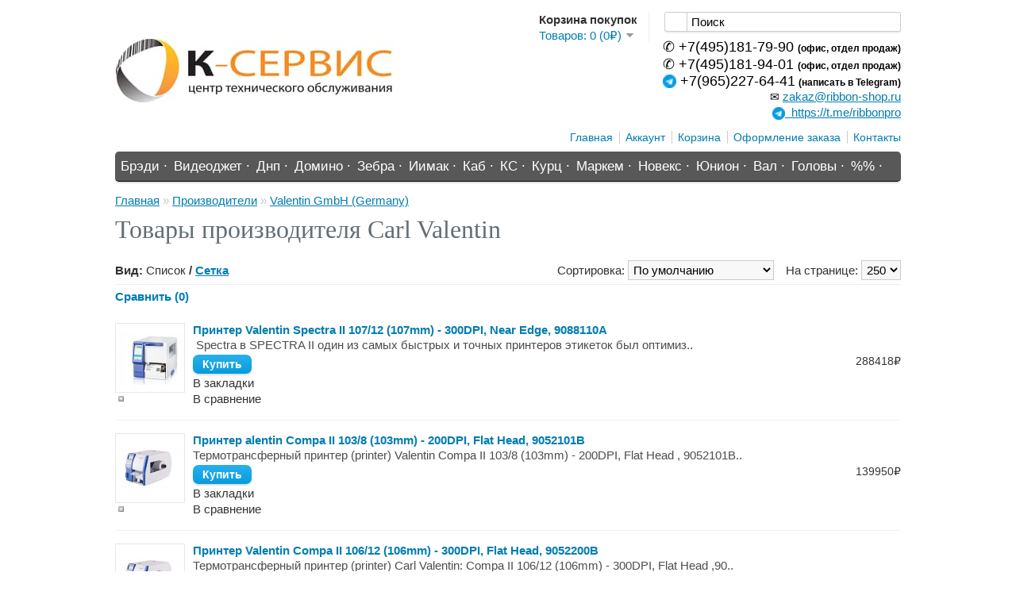

--- FILE ---
content_type: text/html; charset=utf-8
request_url: https://ribbon-shop.ru/m-valentin/
body_size: 23639
content:
<?xml version="1.0" encoding="UTF-8"?>
<!DOCTYPE html>
<!DOCTYPE html PUBLIC "-//W3C//DTD XHTML 1.0 Strict//EN" "https://www.w3.org/TR/xhtml1/DTD/xhtml1-strict.dtd">
<html xmlns="https://www.w3.org/1999/xhtml" dir="ltr" lang="ru" xml:lang="ru">
<head>
<title>TT Printers Carl Valentin | К-Сервис  </title>

<meta name='yandex-verification' content='4d82cb1485460636' />
<meta name="viewport" content="width=device-width, initial-scale=0.3">
<link rel="canonical" href="https://ribbon-shop.ru/m-valentin/" />

<base href="https://ribbon-shop.ru/" />
<meta name="description" content="Carl Valentin | PrintHead | Near Edge Ribbons Carl Valentin  по ДОСТУПНЫМ ЦЕНАМ в компании К-Сервис. Наш телефон в Москве: +7(495)181-79-90" />
<meta name="keywords" content="Carl Valentin | Carl Valentin PrintHead | Продажа и Обслуживание| Сервисный Центр" />
<link href="https://ribbon-shop.ru/image/data/favicon.png" rel="icon" />
<!--<link rel="stylesheet" type="text/css" href="catalog/view/theme/default/stylesheet/stylesheet.css" />-->
<style>
@font-face {
	font-family: Arial, Helvetica, sans-serif;
	font-style: normal;
	font-weight: 400;
	font-display: swap;
}

html {
	overflow: -moz-scrollbars-vertical;
	margin: 0;
	padding: 0;
}
body {
	background-color: #ffffff;
	color: #000000;
	font-family: Arial, Helvetica, sans-serif;
	margin: 0px;
	padding: 0px;
}
body, td, th, input, textarea, select, a {
	font-size: 15px;
}
h1, .welcome {
	color: #636E75;
	font-family: Verdana;
	margin-top: 0px;
	margin-bottom: 20px;
	font-size: 32px;
	font-weight: normal;
	text-shadow: 0 0 1px rgba(0, 0, 0, .01);
}
h2 {
	color: #000000;
	font-size: 16px;
	margin-top: 0px;
	margin-bottom: 5px;
}
p {
	margin-top: 0px;
	margin-bottom: 20px;
}
a, a:visited, a b {
	color: #027db1;
	text-decoration: underline;
	cursor: pointer;
}
a:hover {
	text-decoration: none;
}
a img {
	border: none;
}
form {
	padding: 0;
	margin: 0;
	display: inline;
}
input[type='text'], input[type='password'], textarea {
	background: #F8F8F8;
	border: 1px solid #CCCCCC;
	padding: 3px;
	margin-left: 0px;
	margin-right: 0px;
}
select {
	background: #F8F8F8;
	border: 1px solid #CCCCCC;
	padding: 2px;
}
label {
	cursor: pointer;
}
/* layout */
#container {
	width: 990px;
	margin-left: auto;
	margin-right: auto;
	text-align: left;
}
#column-left {
	float: left;
	width: 180px;
}
#column-right {
	float: right;
	width: 180px;
}
#content {
	min-height: 400px;
	margin-bottom: 25px;
}
#column-left + #column-right + #content, #column-left + #content {
	margin-left: 195px;
}
#column-right + #content {
	margin-right: 195px;
}
/* header */
#header {
	height: 180px;
	margin-bottom: 7px;
	padding-bottom: 4px;
	position: relative;
	z-index: 99;
}
#header #logo {
	position: absolute;
	top: 49px;
	left: 1px;
}
#header #logo img {
	height: 80px;
	width: 353px;
}
#language {
	position: absolute;
	top: 15px;
	left: 320px;
	width: 80px;
	color: #999;
	line-height: 17px;
}
#language img {
	cursor: pointer;
	margin-right: 5px;
}
#currency {
	width: 75px;
	position: absolute;
	top: 15px;
	left: 425px;
	color: #999;
	line-height: 17px;
}
#currency a {
	display: inline-block;
	padding: 2px 4px;
	border: 1px solid #CCC;
	color: #999;
	text-decoration: none;
	margin-right: 2px;
	margin-bottom: 2px;
}
#currency a b {
	color: #000;
	text-decoration: none;
}
#header #cart {
	position: absolute;
	top: 0px;
	right: 145px;
	z-index: 9;
	min-width: 300px;
}
#header #cart .heading {
	float: right;
	margin-right: 172px;
	margin-top: 15px;
	padding-left: 14px;
	padding-right: 14px;
	border-top: 1px solid #FFFFFF;
	border-left: 1px solid #FFFFFF;
	border-right: 1px solid #EEEEEE;
	background: #FFF;
	position: relative;
	z-index: 1;
}
#header #cart .heading h4 {
	color: #333333;
	font-size: 15px;
	font-weight: bold;
	margin-top: 0px;
	margin-bottom: 3px;
}
#header #cart .heading a {
	color: #027db1;
	text-decoration: none;
}
#header #cart .heading a span {
	background: #FFFFFF url('../image/arrow-down.png') 100% 50% no-repeat;
	padding-right: 15px;
}
#header #cart .content {
	clear: both;
	display: none;
	position: relative;
	top: -1px;
	padding: 8px;
	min-height: 150px;
	border-top: 1px solid #EEEEEE;
	border-left: 1px solid #EEEEEE;
	border-right: 1px solid #EEEEEE;
	border-bottom: 1px solid #EEEEEE;
	-webkit-border-radius: 0px 7px 7px 7px;
	-moz-border-radius: 0px 7px 7px 7px;
	-khtml-border-radius: 0px 7px 7px 7px;
	border-radius: 0px 7px 7px 7px;
	-webkit-box-shadow: 0px 2px 2px #DDDDDD;
	-moz-box-shadow: 0px 2px 2px #DDDDDD;
	box-shadow: 0px 2px 2px #DDDDDD;
	background: #FFF;
}
#header #cart.active .heading {
	margin-top: 5px;
	padding-top: 10px;
	padding-bottom: 6px;
	border-top: 1px solid #EEEEEE;
	border-left: 1px solid #EEEEEE;
	border-right: 1px solid #EEEEEE;
	-webkit-border-radius: 7px 7px 0px 0px;
	-moz-border-radius: 7px 7px 0px 0px;
	-khtml-border-radius: 7px 7px 0px 0px;
	border-radius: 7px 7px 0px 0px;
}
#header #cart.active .content {
	display: block;
}
.mini-cart-info table {
	border-collapse: collapse;
	width: 100%;
	margin-bottom: 5px;
}
.mini-cart-info td {
	color: #000;
	vertical-align: top;
	padding: 10px 5px;
	border-bottom: 1px solid #EEEEEE;
}
.mini-cart-info .image {
	width: 1px;
}
.mini-cart-info .image img {
	border: 1px solid #EEEEEE;
	text-align: left;
}
.mini-cart-info .name small {
	color: #666;
}
.mini-cart-info .quantity {
	text-align: right;
}
.mini-cart-info td.total {
	text-align: right;
}
.mini-cart-info .remove {
	text-align: right;
}
.mini-cart-info .remove img {
	cursor: pointer;
}
.mini-cart-total {
	text-align: right;
}
.mini-cart-total table {
	border-collapse: collapse;
	display: inline-block;
	margin-bottom: 5px;
}
.mini-cart-total td {
	color: #000;
	padding: 4px;
}
#header #cart .checkout {
	text-align: right;
	clear: both;
}
#header #cart .empty {
	padding-top: 50px;
	text-align: center;
}
#header #search {
	position: absolute;
	top: 15px;
	right: 0px;
	width: 298px;
	z-index: 15;
}
#header .button-search {
	position: absolute;
	left: 0px;
	background: url('../image/button-search.png') center center no-repeat;
	width: 28px;
	height: 24px;
	border-right: 1px solid #CCCCCC;
	cursor: pointer;
}
#header #search input {
	background: #FFF;
	padding: 1px 1px 1px 33px;
	width: 262px;
	height: 21px;
	border: 1px solid #CCCCCC;
	-webkit-border-radius: 3px 3px 3px 3px;
	-moz-border-radius: 3px 3px 3px 3px;
	-khtml-border-radius: 3px 3px 3px 3px;
	border-radius: 3px 3px 3px 3px;
	-webkit-box-shadow: 0px 2px 0px #F0F0F0;
	-moz-box-shadow: 0px 2px 0px #F0F0F0;
	box-shadow: 0px 2px 0px #F0F0F0;	
}
#header #welcome {
	position: absolute;
	top: 45px;
	right: 0px;
	z-index: 5;
	width: 320px;
	text-align: right;
	color: #000;
	font-size:14px;
}
#header .links {
	position: absolute;
	right: 0px;
	bottom: 3px;
	font-size: 14px;
	padding-right: 0px;
}
#header .links a {
	float: left;
	display: block;
	padding: 0px 0px 0px 7px;
	color: #027db1;
	text-decoration: none;
	font-size: 14px;
}
#header .links a + a {
	margin-left: 8px;
	border-left: 1px solid #CCC;
}
/* menu */
#menu {
	background: #585858;
	border-bottom: 1px solid #000000;
	height: 37px;
	margin-bottom: 15px;
	-webkit-border-radius: 5px 5px 5px 5px;
	-moz-border-radius: 5px 5px 5px 5px;
	-khtml-border-radius: 5px 5px 5px 5px;
	border-radius: 5px 5px 5px 5px;
	-webkit-box-shadow: 0px 2px 2px #DDDDDD;
	-moz-box-shadow: 0px 2px 2px #DDDDDD;
	box-shadow: 0px 2px 2px #DDDDDD;
	padding: 0px 4px;
}
#menu ul {
	list-style: none;
	margin: 0;
	padding: 0;	
}
#menu > ul > li {
	position: relative;
	float: left;
	z-index: 20;	
	padding: 6px 1px 5px 1px;
}
#menu > ul > li:hover {
}
#menu > ul > li > a.active {
	background: #000;
}
#menu > ul > li > a {
	font-size: 17px;
	color: #FFF;
	line-height: 14px;
	text-decoration: none;
	display: block;
	padding: 6px 4px 6px 2px;
	margin-bottom: 5px;
	z-index: 6;
	position: relative;
	
}
#menu > ul > li:hover > a {
	background: #000000;
	-webkit-border-radius: 5px;
	-moz-border-radius: 5px;
	-khtml-border-radius: 5px;
	border-radius: 5px;
}
#menu > ul > li > div {
	display: none;
	background: #FFFFFF;
	position: absolute;
	z-index: 5;
	padding: 5px;
	border: 1px solid #000000;
	-webkit-border-radius: 0px 0px 5px 5px;
	-moz-border-radius: 0px 0px 5px 5px;
	-khtml-border-radius: 0px 0px 5px 5px;
	border-radius: 0px 0px 5px 5px;
	background: url('../image/menu.png');
}
#menu > ul > li:hover > div {
	display: table;
}
#menu > ul > li > div > ul {
	display: table-cell;
}
#menu > ul > li ul + ul {
	padding-left: 20px;
}
#menu > ul > li ul > li > a {
	text-decoration: none;
	padding: 4px;
	color: #FFFFFF;
	display: block;
	white-space: nowrap;
	min-width: 120px;
}
#menu > ul > li ul > li > a:hover {
	background: #000000;
}
#menu > ul > li > div > ul > li > a {
	color: #FFFFFF;
}
.breadcrumb {
	color: #CCCCCC;
	margin-bottom: 10px;
}
.success, .warning, .attention, .information {
	padding: 10px 10px 10px 33px;
	margin-bottom: 15px;
	color: #555555;
	-webkit-border-radius: 5px 5px 5px 5px;
	-moz-border-radius: 5px 5px 5px 5px;
	-khtml-border-radius: 5px 5px 5px 5px;
	border-radius: 5px 5px 5px 5px;
}
.success {
	background: #EAF7D9 url('../image/success.png') 10px center no-repeat;
	border: 1px solid #BBDF8D;
	-webkit-border-radius: 5px 5px 5px 5px;
	-moz-border-radius: 5px 5px 5px 5px;
	-khtml-border-radius: 5px 5px 5px 5px;
	border-radius: 5px 5px 5px 5px;
}
.warning {
	background: #FFD1D1 url('../image/warning.png') 10px center no-repeat;
	border: 1px solid #F8ACAC;
	-webkit-border-radius: 5px 5px 5px 5px;
	-moz-border-radius: 5px 5px 5px 5px;
	-khtml-border-radius: 5px 5px 5px 5px;
	border-radius: 5px 5px 5px 5px;
}
.attention {
	background: #FFF5CC url('../image/attention.png') 10px center no-repeat;
	border: 1px solid #F2DD8C;
	-webkit-border-radius: 5px 5px 5px 5px;
	-moz-border-radius: 5px 5px 5px 5px;
	-khtml-border-radius: 5px 5px 5px 5px;
	border-radius: 5px 5px 5px 5px;
}
.success .close, .warning .close, .attention .close, .information .close {
	float: right;
	padding-top: 4px;
	padding-right: 4px;
	cursor: pointer;
}
.required {
	color: #FF0000;
	font-weight: bold;
}
.error {
	display: block;
	color: #FF0000;
}
.help {
	color: #999;
	font-size: 14px;
	font-weight: normal;
	font-family: Verdana, Geneva, sans-serif;
	display: block;
}
table.form {
	width: 100%;
	border-collapse: collapse;
	margin-bottom: 20px;
}
table.form tr td:first-child {
	width: 150px;
}
table.form > * > * > td {
	color: #000000;
}
table.form td {
	padding: 4px;
}
input.large-field, select.large-field {
	width: 300px;
}
table.list {
	border-collapse: collapse;
	width: 100%;
	border-top: 1px solid #DDDDDD;
	border-left: 1px solid #DDDDDD;
	margin-bottom: 20px;
}
table.list td {
	border-right: 1px solid #DDDDDD;
	border-bottom: 1px solid #DDDDDD;
}
table.list thead td {
	background-color: #EFEFEF;
	padding: 0px 5px;
}
table.list thead td a, .list thead td {
	text-decoration: none;
	color: #222222;
	font-weight: bold;
}
table.list tbody td {
	vertical-align: top;
	padding: 0px 5px;
}
table.list .left {
	text-align: left;
	padding: 7px;
}
table.list .right {
	text-align: right;
	padding: 7px;
}
table.list .center {
	text-align: center;
	padding: 7px;
}
table.radio {
	width: 100%;
	border-collapse: collapse;
}
table.radio td {
	padding: 5px;
	vertical-align: top;
}
table.radio td label {
	display: block;
}
table.radio tr td:first-child {
	width: 1px;
}
table.radio tr td:first-child input {
	margin-top: 1px;
}
table.radio tr.highlight:hover td {
	background: #F1FFDD;
	cursor: pointer;
}
.pagination {
	border-top: 1px solid #EEEEEE;
	padding-top: 8px;
	display: inline-block;
	width: 100%;
	margin-bottom: 10px;
}
.pagination .links {
	float: left;
}
.pagination .links a {
	display: inline-block;
	border: 1px solid #EEEEEE;
	padding: 4px 10px;
	text-decoration: none;
	color: #A3A3A3;
}
.pagination .links b {
	display: inline-block;
	border: 1px solid #269BC6;
	padding: 4px 10px;
	font-weight: normal;
	text-decoration: none;
	color: #269BC6;
	background: #FFFFFF;
}
.pagination .results {
	float: right;
	padding-top: 3px;
}
/* button */
a.button, input.button {
	cursor: pointer;
	color: #FFFFFF;
	line-height: 12px;
	font-family: Arial, Helvetica, sans-serif;
	font-size: 14px;
	font-weight: bold;
	background: url('../image/button.png') top left repeat-x;
	-webkit-border-radius: 7px 7px 7px 7px;
	-moz-border-radius: 7px 7px 7px 7px;
	-khtml-border-radius: 7px 7px 7px 7px;
	border-radius: 7px 7px 7px 7px;
	-webkit-box-shadow: 0px 2px 2px #DDDDDD;
	-moz-box-shadow: 0px 2px 2px #DDDDDD;
	box-shadow: 0px 2px 2px #DDDDDD;
}
a.button {
	display: inline-block;
	text-decoration: none;
	padding: 6px 12px 6px 12px;
}
input.button {
	margin: 0;
	border: 0;
	height: 24px;
	padding: 0px 12px 0px 12px;
}
a.button:hover, input.button:hover {
	background: url('../image/button-active.png') repeat-x;
}
.buttons {
	background: #FFFFFF;
	border: 1px solid #EEEEEE;
	overflow: auto;
	padding: 6px;
	margin-bottom: 20px;
}
.buttons .left {
	float: left;
	text-align: left;
}
.buttons .right {
	float: right;
	text-align: right;
}
.buttons .center {
	text-align: center;
	margin-left: auto;
	margin-right: auto;
}
.htabs {
	height: 30px;		
	line-height: 16px;
	border-bottom: 1px solid #DDDDDD;	
}
.htabs a {
	border-top: 1px solid #DDDDDD;
	border-left: 1px solid #DDDDDD;
	border-right: 1px solid #DDDDDD; 
	background: #FFFFFF url('../image/tab.png') repeat-x;
	padding: 7px 15px 6px 15px;
	float: left;
	font-family: Arial, Helvetica, sans-serif;
	font-size: 14px;
	font-weight: bold;
	text-align: center;
	text-decoration: none;
	color: #000000;
	margin-right: 2px;
	display: none;
}
.htabs a.selected {
	padding-bottom: 7px;
	background: #FFFFFF;
}
.tab-content {
	border-left: 1px solid #DDDDDD;
	border-right: 1px solid #DDDDDD;
	border-bottom: 1px solid #DDDDDD;
	padding: 10px;
	margin-bottom: 20px;
	z-index: 2;
	overflow: auto;
}
/* box */
.box {
	margin-bottom: 20px;
}
.box .box-heading {
	-webkit-border-radius: 7px 7px 0px 0px;
	-moz-border-radius: 7px 7px 0px 0px;
	-khtml-border-radius: 7px 7px 0px 0px;
	border-radius: 7px 7px 0px 0px;
	border: 1px solid #DBDEE1;
	background: url('../image/background.png') repeat-x;
	padding: 8px 10px 7px 10px;
	font-family: Arial, Helvetica, sans-serif;
	font-size: 14px;
	font-weight: bold;
	line-height: 14px;
	color: #333;
}
.box .box-content {
	background: #FFFFFF;
	-webkit-border-radius: 0px 0px 7px 7px;
	-moz-border-radius: 0px 0px 7px 7px;
	-khtml-border-radius: 0px 0px 7px 7px;
	border-radius: 0px 0px 7px 7px;
	border-left: 1px solid #DBDEE1;
	border-right: 1px solid #DBDEE1;
	border-bottom: 1px solid #DBDEE1;
	padding: 10px;
}
/* box products */
.box-product {
	width: 100%;
	overflow: auto;
	text-align: center;
}
.box-product > div {
	width: 205px;
	display: inline-block;
	vertical-align: top;
	margin-right: 5px;
	margin-left: 10px;
	margin-bottom: 20px;
	text-align: left;	
}
#column-left + #column-right + #content .box-product > div {
	width: 119px;
}
.box-product .image {
	display: block;
	margin-bottom: 0px;
}
.box-product .image img {
	padding: 3px;
	border: 1px solid #E7E7E7;
	height: 200px;
	width: 200px;
}
.box-product .name a {
	color: #027db1;
	font-weight: bold;
	text-decoration: none;
	display: block;
	margin-bottom: 4px;
	font-size: 20px;
}
.box-product .price {
	display: block;
	font-weight: bold;
	color: #333333;
	margin-bottom: 4px;
}
.box-product .price-old {
	color: #ea0000;
	text-decoration: line-through;
}
.box-product .price-new {
	font-weight: bold;
}
.box-product .rating {
	display: block;
	margin-bottom: 4px;
}
/* box category */
.box-category {
	margin-top: -5px;
}
.box-category ul {
	list-style: none;
	margin: 0;
	padding: 0;
}
.box-category > ul > li {
	padding: 8px 8px 8px 0px;
}
.box-category > ul > li + li {
	border-top: 1px solid #EEEEEE;
}
.box-category > ul > li > a {
	text-decoration: none;
	color: #333;
}
.box-category > ul > li ul {
	display: none;
}
.box-category > ul > li a.active {
	font-weight: bold;
}
.box-category > ul > li a.active + ul {
	display: block;
}
.box-category > ul > li ul > li {
	padding: 5px 5px 0px 10px;
}
.box-category > ul > li ul > li > a {
	text-decoration: none;
	display: block;
}
.box-category > ul > li ul > li > a.active {
	font-weight: bold;
}
/* content */
#content .content {
	padding: 10px;
	overflow: auto;
	margin-bottom: 20px;
	border: 1px solid #EEEEEE;
}
#content .content .left {
	float: left;
	width: 49%;
}
#content .content .right {
	float: right;
	width: 49%;
}
/* category */
.category-info {
	overflow: auto;
	margin-bottom: 20px;
}
.category-info .image {
	float: left;
	padding: 5px;
	margin-right: 15px;
	border: 1px solid #E7E7E7;
}
.category-list {
	overflow: auto;
	margin-bottom: 20px;
}
.category-list ul {
	float: left;
	width: 90%;
}
.category-list .div a {
	text-decoration: underline;
	font-weight: bold;
}
/* manufacturer */
.manufacturer-list {
	border: 1px solid #DBDEE1;
	padding: 5px;
	overflow: auto;
	margin-bottom: 20px;
}
.manufacturer-heading {
	background: #F8F8F8;
	font-size: 15px;
	font-weight: bold;
	padding: 5px 8px;
	margin-bottom: 6px;
}
.manufacturer-content {
	padding: 8px;
}
.manufacturer-list ul {
	float: left;
	width: 25%;
	margin: 0;
	padding: 0;
	list-style: none;
	margin-bottom: 10px;
}
/* product */
.product-filter {
	border-bottom: 1px solid #EEEEEE;
	padding-bottom: 5px;
	overflow: auto;
}
.product-filter .display {
	margin-right: 15px;
	float: left;
	padding-top: 4px;
	color: #333;
}
.product-filter .display a {
	font-weight: bold;
}
.product-filter .sort {
	float: right;
	color: #333;
}
.product-filter .limit {
	margin-left: 15px;
	float: right;
	color: #333;
}
.product-compare {
	padding-top: 6px;
	margin-bottom: 25px;
	font-weight: bold;
}
.product-compare a {
	text-decoration: none;
	font-weight: bold;
}
.product-list > div {
	overflow: auto;
	margin-bottom: 15px;
}
.product-list .right {
	float: right;
	margin-left: 15px;
}
.product-list > div + div {
	border-top: 1px solid #EEEEEE;
	padding-top: 16px;
}
.product-list .image {
	float: left;
	margin-right: 10px;
}
.product-list .image img {
	padding: 3px;
	border: 1px solid #E7E7E7;
}
.product-list .name {
	margin-bottom: 3px;
}
.product-list .name a {
	color: #027db1;
	font-weight: bold;
	text-decoration: none;
}
.product-list .description {
	line-height: 15px;
	margin-bottom: 5px;
	color: #4D4D4D;
}
.product-list .rating {
	color: #7B7B7B;
}
.product-list .price {
	float: right;
	height: 50px;
	margin-left: 8px;
	text-align: right;
	color: #333333;
	font-size: 14px;
}
.product-list .price-old {
	color: #F00;
	text-decoration: line-through;
}
.product-list .price-new {
	font-weight: bold;
}
.product-list .price-tax {
	font-size: 14px;
	font-weight: normal;
	color: #BBBBBB;
}
.product-list .cart {
	margin-bottom: 3px;
}
.product-list .wishlist, .product-list .compare {
	margin-bottom: 3px;
}
.product-list .wishlist a {
	color: #333333;
	text-decoration: none;
	padding-left: 18px;
	display: block;
	background: url('../image/add.png') left center no-repeat;
}
.product-list .compare a {
	color: #333333;
	text-decoration: none;
	padding-left: 18px;
	display: block;
	background: url('../image/add.png') left 60% no-repeat;
}
.product-grid {
	width: 100%;
	overflow: auto;
}
.product-grid > div {
	width: 130px;
	display: inline-block;
	vertical-align: top;
	margin-right: 20px;
	margin-bottom: 15px;
}
#column-left + #column-right + #content .product-grid > div {
	width: 125px;
}
.product-grid .image {
	display: block;
	margin-bottom: 0px;
}
.product-grid .image img {
	padding: 3px;
	border: 1px solid #E7E7E7;
}
.product-grid .name a {
	color: #027db1;
	font-weight: bold;
	text-decoration: none;
	display: block;
	margin-bottom: 4px;
}
.product-grid .description {
	display: none;
}
.product-grid .rating {
	display: block;
	margin-bottom: 4px;
}
.product-grid .price {
	display: block;
	font-weight: bold;
	color: #333333;
	margin-bottom: 4px;
}
.product-grid .price-old {
	color: #F00;
	text-decoration: line-through;
}
.product-grid .price-new {
	font-weight: bold;
}
.product-grid .price .price-tax {
	display: none;
}
.product-grid .cart {
	margin-bottom: 3px;
}
.product-grid .wishlist, .product-grid .compare {
	margin-bottom: 3px;
}
.product-grid .wishlist a {
	color: #333333;
	text-decoration: none;
	padding-left: 18px;
	display: block;
	background: url('../image/add.png') left center no-repeat;
}
.product-grid .compare a {
	color: #333333;
	text-decoration: none;
	padding-left: 18px;
	display: block;
	background: url('../image/add.png') left center no-repeat;
}
/* Product */
.product-info {
	overflow: auto;
	margin-bottom: 20px;
}
.product-info > .left {
	float: left;
	margin-right: 15px;
}
.product-info > .left + .right {
	margin-left: 387px;
}
.product-info .image {
	border: 1px solid #E7E7E7;
	float: left;
	margin-bottom: 20px;
	padding: 10px;
	text-align: center;
}
.product-info .image-additional {
	width: 100%;
	margin-left: -10px;
	clear: both;
	overflow: hidden;
}
.product-info .image-additional img {
	border: 1px solid #E7E7E7;
}
.product-info .image-additional a {
	float: left;
	display: block;
	margin-left: 10px;
	margin-bottom: 10px;
}
.product-info .description {
	border-top: 1px solid #E7E7E7;
	border-bottom: 1px solid #E7E7E7;
	padding: 5px 5px 10px 5px;
	margin-bottom: 10px;
	line-height: 20px;
	color: #4D4D4D;
}
.product-info .description span {
	color: #027db1;
}
.product-info .description a {
	color: #4D4D4D;
	text-decoration: none;
}
.product-info .price {
	overflow: auto;
	border-bottom: 1px solid #E7E7E7;
	padding: 0px 5px 10px 5px;
	margin-bottom: 10px;
	font-size: 15px;
	font-weight: bold;
	color: #333333;
}
.product-info .price-old {
	color: #F00;
	text-decoration: line-through;
}
.product-info .price-new {
}
.product-info .price-tax {
	font-size: 14px;
	font-weight: normal;
	color: #999;
}
.product-info .price .reward {
	font-size: 14px;
	font-weight: normal;
	color: #999;
}
.product-info .price .discount {
	font-weight: normal;
	font-size: 14px;
	color: #4D4D4D;
}
.product-info .options {
	border-bottom: 1px solid #E7E7E7;
	padding: 0px 5px 10px 5px;
	margin-bottom: 10px;
	color: #000000;
}
.product-info .option-image {
	margin-top: 3px;
	margin-bottom: 10px;
}
.product-info .option-image label {
	display: block;
	width: 100%;
	height: 100%;
}
.product-info .option-image img {
	margin-right: 5px;
	border: 1px solid #CCCCCC;
	cursor: pointer;
}
.product-info .cart {
	border-bottom: 1px solid #E7E7E7;
	padding: 0px 5px 10px 5px;
	margin-bottom: 20px;
	color: #4D4D4D;
	overflow: auto;
}
.product-info .cart div {
	float: left;
	vertical-align: middle;
}
.product-info .cart div > span {
	padding-top: 7px;
	display: block;
	color: #999;
}
.product-info .cart .minimum {
	padding-top: 5px;
	font-size: 14px;
	color: #999;
	clear: both;
}
.product-info .review {
	color: #4D4D4D;
	border-top: 1px solid #E7E7E7;
	border-left: 1px solid #E7E7E7;
	border-right: 1px solid #E7E7E7;
	margin-bottom: 10px;
}
.product-info .review > div {
	padding: 8px;
	border-bottom: 1px solid #E7E7E7;
	line-height: 20px;
}
.product-info .review > div > span {
	color: #027db1;
}
.product-info .review .share {
	overflow: auto;
	line-height: normal;
}
.product-info .review .share a {
	text-decoration: none;
}
.review-list {
	padding: 10px;
	overflow: auto;
	margin-bottom: 20px;
	border: 1px solid #EEEEEE;
}
.review-list .author {
	float: left;
	margin-bottom: 20px;
}
.review-list .rating {
	float: right;
	margin-bottom: 20px;
}
.review-list .text {
	clear: both;
}
.attribute {
	border-collapse: collapse;
	width: 100%;
	border-top: 1px solid #DDDDDD;
	border-left: 1px solid #DDDDDD;
	margin-bottom: 20px;
}
.attribute thead td, .attribute thead tr td:first-child {
	color: #000000;
	font-size: 14px;
	font-weight: bold;
	background: #F7F7F7;
	text-align: left;
}
.attribute tr td:first-child {
	color: #000000;
	font-weight: bold;
	text-align: right;
	width: 20%;
}
.attribute td {
	padding: 7px;
	color: #4D4D4D;
	text-align: center;
	vertical-align: top;
	border-right: 1px solid #DDDDDD;
	border-bottom: 1px solid #DDDDDD;
}
.compare-info {
	border-collapse: collapse;
	width: 100%;
	border-top: 1px solid #DDDDDD;
	border-left: 1px solid #DDDDDD;
	margin-bottom: 20px;
}
.compare-info thead td, .compare-info thead tr td:first-child {
	color: #000000;
	font-size: 14px;
	font-weight: bold;
	background: #F7F7F7;
	text-align: left;
}
.compare-info tr td:first-child {
	color: #000000;
	font-weight: bold;
	text-align: right;
}
.compare-info td {
	padding: 7px;
	width: 20%;
	color: #4D4D4D;
	text-align: center;
	vertical-align: top;
	border-right: 1px solid #DDDDDD;
	border-bottom: 1px solid #DDDDDD;
}
.compare-info .name a {
	font-weight: bold;
}
.compare-info .price-old {
	font-weight: bold;
	color: #F00;
	text-decoration: line-through;
}
.compare-info .price-new {
	font-weight: bold;
}
/* wishlist */
.wishlist-info table {
	width: 100%;
	border-collapse: collapse;
	border-top: 1px solid #DDDDDD;
	border-left: 1px solid #DDDDDD;
	border-right: 1px solid #DDDDDD;
	margin-bottom: 20px;
}
.wishlist-info td {
	padding: 7px;
}
.wishlist-info thead td {
	color: #4D4D4D;
	font-weight: bold;
	background-color: #F7F7F7;
	border-bottom: 1px solid #DDDDDD;
}
.wishlist-info thead .image {
	text-align: center;
}
.wishlist-info thead .name, .wishlist-info thead .model, .wishlist-info thead .stock {
	text-align: left;
}
.wishlist-info thead .quantity, .wishlist-info thead .price, .wishlist-info thead .total, .wishlist-info thead .action {
	text-align: right;
}
.wishlist-info tbody td {
	vertical-align: top;
	border-bottom: 1px solid #DDDDDD;
}
.wishlist-info tbody .image img {
	border: 1px solid #DDDDDD;
}
.wishlist-info tbody .image {
	text-align: center;
}
.wishlist-info tbody .name, .wishlist-info tbody .model, .wishlist-info tbody .stock {
	text-align: left;
}
.wishlist-info tbody .quantity, .wishlist-info tbody .price, .wishlist-info tbody .total, .wishlist-info tbody .action {
	text-align: right;
}
.wishlist-info tbody .price s {
	color: #F00;
}
.wishlist-info tbody .action img {
	cursor: pointer;
}
.login-content {
	margin-bottom: 20px;
	overflow: auto;
}
.login-content .left {
	float: left;
	width: 48%;
}
.login-content .right {
	float: right;
	width: 48%
}
.login-content .left .content, .login-content .right .content {
	min-height: 190px;
}
/* orders */
.order-list {
	margin-bottom: 10px;
}
.order-list .order-id {
	width: 49%;
	float: left;
	margin-bottom: 2px;
}
.order-list .order-status {
	width: 49%;
	float: right;
	text-align: right;
	margin-bottom: 2px;
}
.order-list .order-content {
	padding: 10px 0px;
	display: inline-block;
	width: 100%;
	margin-bottom: 20px;
	border-top: 1px solid #EEEEEE;
	border-bottom: 1px solid #EEEEEE;
}
.order-list .order-content div {
	float: left;
	width: 33.3%;
}
.order-list .order-info {
	text-align: right;
}
.order-detail {
	background: #EFEFEF;
	font-weight: bold;
}
/* returns */
.return-list {
	margin-bottom: 10px;
}
.return-list .return-id {
	width: 49%;
	float: left;
	margin-bottom: 2px;
}
.return-list .return-status {
	width: 49%;
	float: right;
	text-align: right;
	margin-bottom: 2px;
}
.return-list .return-content {
	padding: 10px 0px;
	display: inline-block;
	width: 100%;
	margin-bottom: 20px;
	border-top: 1px solid #EEEEEE;
	border-bottom: 1px solid #EEEEEE;
}
.return-list .return-content div {
	float: left;
	width: 33.3%;
}
.return-list .return-info {
	text-align: right;
}
.return-product {
	overflow: auto;
	margin-bottom: 20px;
}
.return-name {
	float: left;
	width: 31%;
	margin-right: 15px;
}
.return-model {
	float: left;
	width: 31%;
	margin-right: 15px;
}
.return-quantity {
	float: left;
	width: 31%;
}
.return-detail {
	overflow: auto;
	margin-bottom: 20px;
}
.return-reason {
	float: left;
	width: 31%;
	margin-right: 15px;
}
.return-opened {
	float: left;
	width: 31%;
	margin-right: 15px;
}
.return-opened textarea {
	width: 98%;
	vertical-align: top;
}
.return-captcha {
	float: left;
}
.download-list {
	margin-bottom: 10px;
}
.download-list .download-id {
	width: 49%;
	float: left;
	margin-bottom: 2px;
}
.download-list .download-status {
	width: 49%;
	float: right;
	text-align: right;
	margin-bottom: 2px;
}
.download-list .download-content {
	padding: 10px 0px;
	display: inline-block;
	width: 100%;
	margin-bottom: 20px;
	border-top: 1px solid #EEEEEE;
	border-bottom: 1px solid #EEEEEE;
}
.download-list .download-content div {
	float: left;
	width: 33.3%;
}
.download-list .download-info {
	text-align: right;
}
/* cart */
.cart-info table {
	width: 100%;
	margin-bottom: 15px;
	border-collapse: collapse;
	border-top: 1px solid #DDDDDD;
	border-left: 1px solid #DDDDDD;
	border-right: 1px solid #DDDDDD;
}
.cart-info td {
	padding: 7px;
}
.cart-info thead td {
	color: #4D4D4D;
	font-weight: bold;
	background-color: #F7F7F7;
	border-bottom: 1px solid #DDDDDD;
}
.cart-info thead .image {
	text-align: center;
}
.cart-info thead .name, .cart-info thead .model, .cart-info thead .quantity {
	text-align: left;
}
.cart-info thead .price, .cart-info thead .total {
	text-align: right;
}
.cart-info tbody td {
	vertical-align: top;
	border-bottom: 1px solid #DDDDDD;
}
.cart-info tbody .image img {
	border: 1px solid #DDDDDD;
}
.cart-info tbody .image {
	text-align: center;
}
.cart-info tbody .name, .cart-info tbody .model, .cart-info tbody .quantity {
	text-align: left;
}
.cart-info tbody .quantity input[type='image'], .cart-info tbody .quantity img {
	position: relative;
	top: 4px;
	cursor: pointer;
}
.cart-info tbody .price, .cart-info tbody .total {
	text-align: right;
}
.cart-info tbody span.stock {
	color: #F00;
	font-weight: bold;
}
.cart-module > div {
	display: none;
}
.cart-total {
	border-top: 1px solid #DDDDDD;
	overflow: auto;
	padding-top: 8px;
	margin-bottom: 15px;
}
.cart-total table {
	float: right;
}
.cart-total td {
	padding: 3px;
	text-align: right;
}
/* checkout */
.checkout-heading {
	background: #F8F8F8;
	border: 1px solid #DBDEE1;
	padding: 8px;
	font-weight: bold;
	font-size: 14px;
	color: #555555;
	margin-bottom: 15px;
}
.checkout-heading a {
	float: right;
	margin-top: 1px;
	font-weight: normal;
	text-decoration: none;
}
.checkout-content {
	padding: 0px 0px 15px 0px;
	display: none;
	overflow: auto;
}
.checkout-content .left {
	float: left;
	width: 48%;
}
.checkout-content .right {
	float: right;
	width: 48%;
}
.checkout-content .buttons {
	clear: both;
}
.checkout-product table {
	width: 100%;
	border-collapse: collapse;
	border-top: 1px solid #DDDDDD;
	border-left: 1px solid #DDDDDD;
	border-right: 1px solid #DDDDDD;
	margin-bottom: 20px;
}
.checkout-product td {
	padding: 7px;
}
.checkout-product thead td {
	color: #4D4D4D;
	font-weight: bold;
	background-color: #F7F7F7;
	border-bottom: 1px solid #DDDDDD;
}
.checkout-product thead .name, .checkout-product thead .model {
	text-align: left;
}
.checkout-product thead .quantity, .checkout-product thead .price, .checkout-product thead .total {
	text-align: right;
}
.checkout-product tbody td {
	vertical-align: top;
	border-bottom: 1px solid #DDDDDD;
}
.checkout-product tbody .name, .checkout-product tbody .model {
	text-align: left;
}
.checkout-product tbody .quantity, .checkout-product tbody .price, .checkout-product tbody .total {
	text-align: right;
}
.checkout-product tfoot td {
	text-align: right;
	border-bottom: 1px solid #DDDDDD;
}
.contact-info {
	overflow: auto;
}
.contact-info .left {
	float: left;
	width: 48%;
}
.contact-info .right {
	float: left;
	width: 48%;
}
.sitemap-info {
	overflow: auto;
	margin-bottom: 40px;
}
.sitemap-info .left {
	float: left;
	width: 48%;
}
.sitemap-info .right {
	float: left;
	width: 48%;
}
/* footer */ 
#footer {
	clear: both;
	overflow: auto;
	min-height: 100px;
	padding: 20px;
	border-top: 1px solid #DBDEE1;
	border-bottom: 1px solid #DBDEE1;
	background: #F8F8F8;
}
#footer .h3 {
	color: #000000;
	font-size: 14px;
	margin-top: 0px;
	margin-bottom: 8px;
	font-weight: bold !important;
}
#footer .column {
	float: left;
	width: 20%;
	min-height: 100px;
}
#footer .column ul {
	margin-top: 0px;
	margin-left: 8px;
	padding-left: 12px;
	font-size: 14px;
}
#footer .column ul li {
	margin-bottom: 3px;
}
#footer .column a {
	text-decoration: none;
	color: #000;
	font-size:14px; 
}
#footer .column a:hover {
	text-decoration: underline;
}
#powered {
	margin-top: 5px;
	text-align: right;
	clear: both;
}
/* banner */
.banner div {
	text-align: center;
	width: 100%;
	display: none;
}
.banner div img {
	margin-bottom: 20px;
}
.strong_span {
font-weight: bold;
}
</style>
<script type="text/javascript" src="catalog/view/javascript/jquery/jquery-1.7.1.min.js"></script>
<script type="text/javascript" src="catalog/view/javascript/jquery/ui/jquery-ui-1.8.16.custom.min.js"></script>
<link rel="stylesheet" type="text/css" href="catalog/view/javascript/jquery/ui/themes/ui-lightness/jquery-ui-1.8.16.custom.css" />

<!--<script type="text/javascript" src="catalog/view/javascript/jquery/ui/external/jquery.cookie.js"></script>-->
<script>
/*jslint browser: true */ /*global jQuery: true */

/**
 * jQuery Cookie plugin
 *
 * Copyright (c) 2010 Klaus Hartl (stilbuero.de)
 * Dual licensed under the MIT and GPL licenses:
 * https://www.opensource.org/licenses/mit-license.php
 * https://www.gnu.org/licenses/gpl.html
 *
 */

// TODO JsDoc

/**
 * Create a cookie with the given key and value and other optional parameters.
 *
 * @example $.cookie('the_cookie', 'the_value');
 * @desc Set the value of a cookie.
 * @example $.cookie('the_cookie', 'the_value', { expires: 7, path: '/', domain: 'jquery.com', secure: true });
 * @desc Create a cookie with all available options.
 * @example $.cookie('the_cookie', 'the_value');
 * @desc Create a session cookie.
 * @example $.cookie('the_cookie', null);
 * @desc Delete a cookie by passing null as value. Keep in mind that you have to use the same path and domain
 *       used when the cookie was set.
 *
 * @param String key The key of the cookie.
 * @param String value The value of the cookie.
 * @param Object options An object literal containing key/value pairs to provide optional cookie attributes.
 * @option Number|Date expires Either an integer specifying the expiration date from now on in days or a Date object.
 *                             If a negative value is specified (e.g. a date in the past), the cookie will be deleted.
 *                             If set to null or omitted, the cookie will be a session cookie and will not be retained
 *                             when the the browser exits.
 * @option String path The value of the path atribute of the cookie (default: path of page that created the cookie).
 * @option String domain The value of the domain attribute of the cookie (default: domain of page that created the cookie).
 * @option Boolean secure If true, the secure attribute of the cookie will be set and the cookie transmission will
 *                        require a secure protocol (like HTTPS).
 * @type undefined
 *
 * @name $.cookie
 * @cat Plugins/Cookie
 * @author Klaus Hartl/klaus.hartl@stilbuero.de
 */

/**
 * Get the value of a cookie with the given key.
 *
 * @example $.cookie('the_cookie');
 * @desc Get the value of a cookie.
 *
 * @param String key The key of the cookie.
 * @return The value of the cookie.
 * @type String
 *
 * @name $.cookie
 * @cat Plugins/Cookie
 * @author Klaus Hartl/klaus.hartl@stilbuero.de
 */
jQuery.cookie = function (key, value, options) {

    // key and value given, set cookie...
    if (arguments.length > 1 && (value === null || typeof value !== "object")) {
        options = jQuery.extend({}, options);

        if (value === null) {
            options.expires = -1;
        }

        if (typeof options.expires === 'number') {
            var days = options.expires, t = options.expires = new Date();
            t.setDate(t.getDate() + days);
        }

        return (document.cookie = [
            encodeURIComponent(key), '=',
            options.raw ? String(value) : encodeURIComponent(String(value)),
            options.expires ? '; expires=' + options.expires.toUTCString() : '', // use expires attribute, max-age is not supported by IE
            options.path ? '; path=' + options.path : '',
            options.domain ? '; domain=' + options.domain : '',
            options.secure ? '; secure' : ''
        ].join(''));
    }

    // key and possibly options given, get cookie...
    options = value || {};
    var result, decode = options.raw ? function (s) { return s; } : decodeURIComponent;
    return (result = new RegExp('(?:^|; )' + encodeURIComponent(key) + '=([^;]*)').exec(document.cookie)) ? decode(result[1]) : null;
};
</script>
<script type="text/javascript" src="catalog/view/javascript/jquery/colorbox/jquery.colorbox.js"></script>
<link rel="stylesheet" type="text/css" href="catalog/view/javascript/jquery/colorbox/colorbox.css" media="screen" />
<!--<script type="text/javascript" src="catalog/view/javascript/jquery/tabs.js"></script>-->
<script>
$.fn.tabs = function() {
	var selector = this;
	
	this.each(function() {
		var obj = $(this); 
		
		$(obj.attr('href')).hide();
		
		$(obj).click(function() {
			$(selector).removeClass('selected');
			
			$(selector).each(function(i, element) {
				$($(element).attr('href')).hide();
			});
			
			$(this).addClass('selected');
			
			$($(this).attr('href')).fadeIn();
			
			return false;
		});
	});

	$(this).show();
	
	$(this).first().click();
};
</script>
<!--<script type="text/javascript" src="catalog/view/javascript/common.js"></script>-->
<script>
$(document).ready(function() {
	/* Search */
	$('.button-search').bind('click', function() {
		url = $('base').attr('href') + 'index.php?route=product/search';
				 
		var filter_name = $('input[name=\'filter_name\']').attr('value');
		
		if (filter_name) {
			url += '&filter_name=' + encodeURIComponent(filter_name);
		}
		
		location = url;
	});
	
	$('#header input[name=\'filter_name\']').bind('keydown', function(e) {
		if (e.keyCode == 13) {
			url = $('base').attr('href') + 'index.php?route=product/search';
			 
			var filter_name = $('input[name=\'filter_name\']').attr('value');
			
			if (filter_name) {
				url += '&filter_name=' + encodeURIComponent(filter_name);
			}
			
			location = url;
		}
	});
	
	/* Ajax Cart */
	$('#cart > .heading a').live('click', function() {
		$('#cart').addClass('active');
		
		$('#cart').load('index.php?route=module/cart #cart > *');
		
		$('#cart').live('mouseleave', function() {
			$(this).removeClass('active');
		});
	});
	
	/* Mega Menu */
	$('#menu ul > li > a + div').each(function(index, element) {
		// IE6 & IE7 Fixes
		if ($.browser.msie && ($.browser.version == 7 || $.browser.version == 6)) {
			var category = $(element).find('a');
			var columns = $(element).find('ul').length;
			
			$(element).css('width', (columns * 143) + 'px');
			$(element).find('ul').css('float', 'left');
		}		
		
		var menu = $('#menu').offset();
		var dropdown = $(this).parent().offset();
		
		i = (dropdown.left + $(this).outerWidth()) - (menu.left + $('#menu').outerWidth());
		
		if (i > 0) {
			$(this).css('margin-left', '-' + (i + 5) + 'px');
		}
	});

	// IE6 & IE7 Fixes
	if ($.browser.msie) {
		if ($.browser.version <= 6) {
			$('#column-left + #column-right + #content, #column-left + #content').css('margin-left', '195px');
			
			$('#column-right + #content').css('margin-right', '195px');
		
			$('.box-category ul li a.active + ul').css('display', 'block');	
		}
		
		if ($.browser.version <= 7) {
			$('#menu > ul > li').bind('mouseover', function() {
				$(this).addClass('active');
			});
				
			$('#menu > ul > li').bind('mouseout', function() {
				$(this).removeClass('active');
			});	
		}
	}
	
	$('.success img, .warning img, .attention img, .information img').live('click', function() {
		$(this).parent().fadeOut('slow', function() {
			$(this).remove();
		});
	});	
});

function getURLVar(urlVarName) {
	var urlHalves = String(document.location).toLowerCase().split('?');
	var urlVarValue = '';
	
	if (urlHalves[1]) {
		var urlVars = urlHalves[1].split('&');

		for (var i = 0; i <= (urlVars.length); i++) {
			if (urlVars[i]) {
				var urlVarPair = urlVars[i].split('=');
				
				if (urlVarPair[0] && urlVarPair[0] == urlVarName.toLowerCase()) {
					urlVarValue = urlVarPair[1];
				}
			}
		}
	}
	
	return urlVarValue;
} 

function addToCart(product_id, quantity) {
	quantity = typeof(quantity) != 'undefined' ? quantity : 1;

	$.ajax({
		url: 'index.php?route=checkout/cart/add',
		type: 'post',
		data: 'product_id=' + product_id + '&quantity=' + quantity,
		dataType: 'json',
		success: function(json) {
			$('.success, .warning, .attention, .information, .error').remove();
			
			if (json['redirect']) {
				location = json['redirect'];
			}
			
			if (json['success']) {
				$('#notification').html('<div class="success" style="display: none;">' + json['success'] + '<img src="catalog/view/theme/default/image/close.png" alt="" class="close" /></div>');
				
				$('.success').fadeIn('slow');
				
				$('#cart-total').html(json['total']);
				
				$('html, body').animate({ scrollTop: 0 }, 'slow'); 
			}	
		}
	});
}
function addToWishList(product_id) {
	$.ajax({
		url: 'index.php?route=account/wishlist/add',
		type: 'post',
		data: 'product_id=' + product_id,
		dataType: 'json',
		success: function(json) {
			$('.success, .warning, .attention, .information').remove();
						
			if (json['success']) {
				$('#notification').html('<div class="success" style="display: none;">' + json['success'] + '<img src="catalog/view/theme/default/image/close.png" alt="" class="close" /></div>');
				
				$('.success').fadeIn('slow');
				
				$('#wishlist-total').html(json['total']);
				
				$('html, body').animate({ scrollTop: 0 }, 'slow');
			}	
		}
	});
}

function addToCompare(product_id) { 
	$.ajax({
		url: 'index.php?route=product/compare/add',
		type: 'post',
		data: 'product_id=' + product_id,
		dataType: 'json',
		success: function(json) {
			$('.success, .warning, .attention, .information').remove();
						
			if (json['success']) {
				$('#notification').html('<div class="success" style="display: none;">' + json['success'] + '<img src="catalog/view/theme/default/image/close.png" alt="" class="close" /></div>');
				
				$('.success').fadeIn('slow');
				
				$('#compare-total').html(json['total']);
				
				$('html, body').animate({ scrollTop: 0 }, 'slow'); 
			}	
		}
	});
}
</script>
<!--[if IE 7]>
<link rel="stylesheet" type="text/css" href="catalog/view/theme/default/stylesheet/ie7.css" />
<![endif]-->
<!--[if lt IE 7]>
<link rel="stylesheet" type="text/css" href="catalog/view/theme/default/stylesheet/ie6.css" />
<script type="text/javascript" src="catalog/view/javascript/DD_belatedPNG_0.0.8a-min.js"></script>
<script type="text/javascript">
DD_belatedPNG.fix('#logo img');
</script>
<![endif]-->
</head>
<body>



<div id="container">
<div id="header">
    <div id="logo"><a href=""><img src="https://ribbon-shop.ru/image/data/logo-cto-ks-80.jpg" title="Ribbon Shop" alt="Ribbon Shop" /></a></div>
        <div id="cart">
  <div class="heading">
    <div style="color: #333; font-size: 15px; font-weight: bold; margin-bottom: 3px;">Корзина покупок</div>
    <a><span id="cart-total">Товаров: 0 (0₽)</span></a></div>
  <div class="content">
        <div class="empty">Ничего не куплено!</div>
      </div>
</div>  <div id="search">
    <div class="button-search"></div>
        <input type="text" aria-label="Search" name="filter_name" value="Поиск" onclick="this.value = '';" onkeydown="this.style.color = '#000000';" />
      </div>
  <div id="welcome">
 <!--       <a href="https://ribbon-shop.ru/index.php?route=account/login">Войти</a> или <a href="https://ribbon-shop.ru/index.php?route=account/register">зарегистрироваться</a>     -->
	<div style="padding-top: 3px;"><span style="font-size:18px;">&#9990;&nbsp;+7(495)181-79-90&nbsp;</span><span style="font-size:12px;"><b>(офис, отдел продаж)</b></span></div>
	<div><span style="font-size:18px;">&#9990;&nbsp;+7(495)181-94-01&nbsp;</span><span style="font-size:12px;"><b>(офис, отдел продаж)</b></span></div>
	<div><img alt="" src="https://ribbon-shop.ru/image/data/t.png" style=" height: 17px; vertical-align: text-bottom;" /><span style="font-size:18px;">&nbsp;+7(965)227-64-41</span> <span style="font-size:12px;"><b>(написать в Telegram)</b></span></div>	
	<div><span style="font-size:14px;">&#9993;&nbsp;<a href="mailto:zakaz@ribbon-shop.ru">zakaz@ribbon-shop.ru</a></span></div>
	<div style="padding-top: 3px;">
		<span style="font-size:15px;"><a href="https://t.me/ribbonpro"><img alt="" src="https://ribbon-shop.ru/image/data/t.png" style=" height: 16px; vertical-align: middle;" />&nbsp;&nbsp;https://t.me/ribbonpro</a></span></div><br />
  </div>
  <div class="links"><a href="">Главная</a><a href="https://ribbon-shop.ru/index.php?route=account/account">Аккаунт</a><a href="https://ribbon-shop.ru/index.php?route=checkout/cart">Корзина</a><a href="https://ribbon-shop.ru/index.php?route=checkout/checkout">Оформление заказа</a><a href="https://ribbon-shop.ru/kontakti/">Контакты</a></div>
</div>

<div id="menu">
  <ul>
    	
    <li>	<a href="https://ribbon-shop.ru/brady-ttr/">Брэди &#183;</a>
	
            <div>
                <ul>
                                        <li><a href="https://ribbon-shop.ru/brady-ttr/r10000/">Brady R10000 Resin ( для принтера серии B30)</a></li>
                                        <li><a href="https://ribbon-shop.ru/brady-ttr/r4300/">Brady R4300 Wax Resin (печать на грубой поверхности )</a></li>
                                        <li><a href="https://ribbon-shop.ru/brady-ttr/r4400/">Brady R4400 Resin (устойчивость к растворителям, воздействию тепла, истиранию)</a></li>
                                        <li><a href="https://ribbon-shop.ru/brady-ttr/r4500/">Brady R4500 Wax Resin (стойкость к мазку и химическую стойкость)</a></li>
                                        <li><a href="https://ribbon-shop.ru/brady-ttr/r4700/">Brady R4700 Resin (высокая термостойкость)</a></li>
                                        <li><a href="https://ribbon-shop.ru/brady-ttr/r4900/">Brady R4900 Resin (устойчивый к растворителям)</a></li>
                                        <li><a href="https://ribbon-shop.ru/brady-ttr/r6000/">Brady R6000 Resin (для принтеров серии BMP71 R6000)</a></li>
                                        <li><a href="https://ribbon-shop.ru/brady-ttr/r6100/">Brady R6100 Resin-Enhanced Wax</a></li>
                                        <li><a href="https://ribbon-shop.ru/brady-ttr/r6200/">Brady R6200 Resin (для принтера серии B30)</a></li>
                                        <li><a href="https://ribbon-shop.ru/brady-ttr/r6400/">Brady R6400 Resin (стойкость к химическому воздействию и истиранию)</a></li>
                                        <li><a href="https://ribbon-shop.ru/brady-ttr/r6600/">Brady R6600 Resin (устойчивость к химикатам)</a></li>
                                        <li><a href="https://ribbon-shop.ru/brady-ttr/r6700/">Brady R6700 Wax Resin (белый)</a></li>
                                        <li><a href="https://ribbon-shop.ru/brady-ttr/r6800/">Brady R6800 White Resin (для принтера BMP61 M611)</a></li>
                                        <li><a href="https://ribbon-shop.ru/brady-ttr/r7960/">Brady R-7960 Resin (устойчивостью к растворителям)</a></li>
                                        <li><a href="https://ribbon-shop.ru/brady-ttr/r7961/">Brady R-7961 Resin (высокая устойчивость к истиранию)</a></li>
                                        <li><a href="https://ribbon-shop.ru/brady-ttr/r7962/">Brady R-7962 Resin (высокая устойчивость к бензину)</a></li>
                                        <li><a href="https://ribbon-shop.ru/brady-ttr/r7950/">Brady R-7950 Wax Resin (печать на грубой поверхности)</a></li>
                                        <li><a href="https://ribbon-shop.ru/brady-ttr/r7942/">Brady R-7942 Wax ( общего назначения)</a></li>
                                        <li><a href="https://ribbon-shop.ru/brady-ttr/BMP71/">Картриджи Brady для принтера серии BMP71</a></li>
                                        <li><a href="https://ribbon-shop.ru/brady-ttr/brady-ttp/">Принтеры Brady</a></li>
                            </ul>
              </div>
          </li>
    	
    <li>	<a href="https://ribbon-shop.ru/videojet/">Видеоджет &#183;</a>
	
            <div>
                <ul>
                                        <li><a href="https://ribbon-shop.ru/videojet/linx-ttp/">Термотрансферный принтер LINX </a></li>
                            </ul>
              </div>
          </li>
    	
    <li>	<a href="https://ribbon-shop.ru/dnp/">Днп &#183;</a>
	
            <div>
                <ul>
                                        <li><a href="https://ribbon-shop.ru/dnp/mpwax/">DNP MPWax™ ECONOMY General Purpose Wax Flat Head-Near Edge (универсальная)</a></li>
                                        <li><a href="https://ribbon-shop.ru/dnp/3020/">DNP TR3020 Transparent Wax Flat Head ( прозрачная)</a></li>
                                        <li><a href="https://ribbon-shop.ru/dnp/302X/">DNP R302X General Purpose Colour Wax Flat Head (цветная)</a></li>
                                        <li><a href="https://ribbon-shop.ru/dnp/4085/">DNP TR4085+ ® Premium Resin-Enhanced Wax Flat Head (универсальная)</a></li>
                                        <li><a href="https://ribbon-shop.ru/dnp/5080/">DNP TR5080 Specialty Wax Resin Flat Head (универсальная)</a></li>
                                        <li><a href="https://ribbon-shop.ru/dnp/6080/">DNP TR6080 High Performance Wax Resin Flat Head (универсальная)</a></li>
                                        <li><a href="https://ribbon-shop.ru/dnp/255/">DNP M255 Premium  Wax Resin Flat Head (высокая устойчивость к маслам)</a></li>
                                        <li><a href="https://ribbon-shop.ru/dnp/265/">DNP M265 Ultra Durable Wax Resin Flat Head - Near Edge (прочная)</a></li>
                                        <li><a href="https://ribbon-shop.ru/dnp/300/">DNP R300 General Purpose Resin Flat Head (универсальная)</a></li>
                                        <li><a href="https://ribbon-shop.ru/dnp/r3370-resin-white/">DNP R3370 High Opacity White Resin Flat Head (непрозрачная белая мола)</a></li>
                                        <li><a href="https://ribbon-shop.ru/dnp/dnp-r350/">DNP R350 Textile Extremely Durable Resin Flat Head (печать на текстиле для кипячения)</a></li>
                                        <li><a href="https://ribbon-shop.ru/dnp/v300/">DNP V300 Versatility Defined™ Resin Flat Head (универсальная)</a></li>
                                        <li><a href="https://ribbon-shop.ru/dnp/316/">DNP R316 Heat Resistant Resin Flat Head ( термостойкая )</a></li>
                                        <li><a href="https://ribbon-shop.ru/dnp/410/">DNP R410D Resin white ultra opaque Flat Head (белая уникальная непрозрачность)</a></li>
                                        <li><a href="https://ribbon-shop.ru/dnp/R510/">DNP R510C Durable Colour Resin (цветная)</a></li>
                                        <li><a href="https://ribbon-shop.ru/dnp/R550/">DNP R550 Extremely Durable Resin Resin Flat Head (прочная)</a></li>
                                        <li><a href="https://ribbon-shop.ru/dnp/510H/">DNP R510 (HF) Ultra Durable Resin (Сверхпрочная смола)</a></li>
                                        <li><a href="https://ribbon-shop.ru/dnp/295/">DNP M295+ Performance Wax Resin Near Edge ( высокоскоростная)</a></li>
                                        <li><a href="https://ribbon-shop.ru/dnp/295c/">DNP M295C Print on Packaging Colour Wax Resin Near Edge (белая/серебряная)</a></li>
                                        <li><a href="https://ribbon-shop.ru/dnp/295hd/">DNP M295HD High Density Wax Resin Near Edge (контрастная)</a></li>
                                        <li><a href="https://ribbon-shop.ru/dnp/295hd-xtra/">DNP M295HD 4.0 X-tra Higher-speed printability  Wax Resin Near Edge (ультратонкая/скоростная)</a></li>
                                        <li><a href="https://ribbon-shop.ru/dnp/4500/">DNP TR4500 Premium Wax Resin Near Edge (для картона)</a></li>
                                        <li><a href="https://ribbon-shop.ru/dnp/390/">DNP R390 General Purpose Resin Near Edge (универсальная)</a></li>
                                        <li><a href="https://ribbon-shop.ru/dnp/4700/">DNP TR4700 Hi-speed Wax Resin Near Edge (ультратонкая/скоростная)</a></li>
                                        <li><a href="https://ribbon-shop.ru/dnp/r395/">DNP R395 Resin textile Flat Head - Near Edge (устойчив к воздействию тепла, воды и пара)</a></li>
                                        <li><a href="https://ribbon-shop.ru/dnp/396/">DNP R396 High Speed Durable Resin Near Edge (высокоскоростная)</a></li>
                                        <li><a href="https://ribbon-shop.ru/dnp/7541/">DNP TR7541 Boiling Resistant Resin Flat Head - Near Edge (стойкая к кипению)</a></li>
                                        <li><a href="https://ribbon-shop.ru/dnp/hologram/">DNP Hologram Specialty  Metalic Silver Resin (голограмма)</a></li>
                                        <li><a href="https://ribbon-shop.ru/dnp/uv/">DNP Ultra Violet transparent Resin (светиться при ультрафиолетовом освещении)</a></li>
                                        <li><a href="https://ribbon-shop.ru/dnp/2844/">DNP Риббоны на втулке 1/2 дюйма </a></li>
                            </ul>
              </div>
          </li>
    	
    <li>	<a href="https://ribbon-shop.ru/domino/">Домино &#183;</a>
	
          </li>
    	
    <li>	<a href="https://ribbon-shop.ru/zebra-ttr/">Зебра &#183;</a>
	
            <div>
                <ul>
                                        <li><a href="https://ribbon-shop.ru/zebra-ttr/1600/">Zebra 1600 Economy Wax Flat Head</a></li>
                                        <li><a href="https://ribbon-shop.ru/zebra-ttr/2100/">Zebra 2100 High Performance Wax Flat Head</a></li>
                                        <li><a href="https://ribbon-shop.ru/zebra-ttr/2300/">Zebra 2300 Standart Wax Flat Head</a></li>
                                        <li><a href="https://ribbon-shop.ru/zebra-ttr/3200/">Zebra 3200 Premium Wax Resin Flat Head</a></li>
                                        <li><a href="https://ribbon-shop.ru/zebra-ttr/3400/">Zebra 3400 High Performance Wax Resin Flat Head</a></li>
                                        <li><a href="https://ribbon-shop.ru/zebra-ttr/4800/">Zebra 4800 High-Performance Resin Flat Head</a></li>
                                        <li><a href="https://ribbon-shop.ru/zebra-ttr/5100/">Zebra 5100 Premium Resin Flat Head</a></li>
                                        <li><a href="https://ribbon-shop.ru/zebra-ttr/5095/">Zebra 5095 High Perfomance Resin</a></li>
                                        <li><a href="https://ribbon-shop.ru/zebra-ttr/image-lock/">Zebra IMAGE Lock Resin</a></li>
                                        <li><a href="https://ribbon-shop.ru/zebra-ttr/2824/">Zebra для принтера TLP 2824</a></li>
                                        <li><a href="https://ribbon-shop.ru/zebra-ttr/g-series/">Zebra для принтеров G-серии</a></li>
                                        <li><a href="https://ribbon-shop.ru/zebra-ttr/p4t/">Zebra для мобильного принтера P4T/RP4T</a></li>
                                        <li><a href="https://ribbon-shop.ru/zebra-ttr/zd420/">Zebra для принтера ZD420</a></li>
                                        <li><a href="https://ribbon-shop.ru/zebra-ttr/zt220/">Zebra для принтера ZT220</a></li>
                                        <li><a href="https://ribbon-shop.ru/zebra-ttr/gt800/">Zebra для принтера GT800</a></li>
                                        <li><a href="https://ribbon-shop.ru/zebra-ttr/pax-series/">Zebra для принтера PAX-серии</a></li>
                                        <li><a href="https://ribbon-shop.ru/zebra-ttr/textile/">Zebra Textile Premium Resin Black Flat Head (печать на текстиле для кипячения)</a></li>
                                        <li><a href="https://ribbon-shop.ru/zebra-ttr/zebra-ttp/">Принтеры Zebra</a></li>
                            </ul>
              </div>
          </li>
    	
    <li>	<a href="https://ribbon-shop.ru/armor-iimak-ttr/">Иимак &#183;</a>
	
            <div>
                <ul>
                                        <li><a href="https://ribbon-shop.ru/armor-iimak-ttr/awr8/">AWR8 Standart Wax Flat Head </a></li>
                                        <li><a href="https://ribbon-shop.ru/armor-iimak-ttr/awr6/">AWR6 Standart Wax Flat Head </a></li>
                                        <li><a href="https://ribbon-shop.ru/armor-iimak-ttr/awr470/">AWR470 Standarrt Wax Flat Head </a></li>
                                        <li><a href="https://ribbon-shop.ru/armor-iimak-ttr/awxfh/">AWXFH Premium Resin-Enhanced Wax Flat Head </a></li>
                                        <li><a href="https://ribbon-shop.ru/armor-iimak-ttr/apr6/">Armor APR6 Premium Wax Resin Flat Head</a></li>
                                        <li><a href="https://ribbon-shop.ru/armor-iimak-ttr/axr7/">AXR7+ Super Premium Resin Flat Head</a></li>
                                        <li><a href="https://ribbon-shop.ru/armor-iimak-ttr/ribbon-iimak-net-flex-434/">IIMAK NET FLEX +/434 Wax/Resin NE (стойкая)</a></li>
                                        <li><a href="https://ribbon-shop.ru/armor-iimak-ttr/axr8/">AXR8 Super Premium Resin Flat Head</a></li>
                                        <li><a href="https://ribbon-shop.ru/armor-iimak-ttr/apr600/">APR600 Standart Wax Resin Near Edge</a></li>
                                        <li><a href="https://ribbon-shop.ru/armor-iimak-ttr/axr600/">AXR600 Standart Resin Near Edge</a></li>
                            </ul>
              </div>
          </li>
    	
    <li>	<a href="https://ribbon-shop.ru/cab/">Каб &#183;</a>
	
            <div>
                <ul>
                                        <li><a href="https://ribbon-shop.ru/cab/cab-ttp/">Cab / Hermes</a></li>
                                        <li><a href="https://ribbon-shop.ru/cab/cab-hermec-tt/">CAB Hermes+ / SQUIX</a></li>
                            </ul>
              </div>
          </li>
    	
    <li>	<a href="https://ribbon-shop.ru/ks/">КС &#183;</a>
	
            <div>
                <ul>
                                        <li><a href="https://ribbon-shop.ru/ks/KC035/">КС035® Economy and Ecology Wax Flat Head (универсальная)</a></li>
                                        <li><a href="https://ribbon-shop.ru/ks/136/">KC136 ® ECO Wax Flat Head/Near Edge (универсальная)</a></li>
                                        <li><a href="https://ribbon-shop.ru/ks/139/">KC139 ® ECO Wax Flat Head (универсальная)</a></li>
                                        <li><a href="https://ribbon-shop.ru/ks/142/">KC142 ® Standart Wax Flat Head (универсальная)</a></li>
                                        <li><a href="https://ribbon-shop.ru/ks/kc145/">KC145 ® Standart Wax Flat Head-Near Edge (универсальная)</a></li>
                                        <li><a href="https://ribbon-shop.ru/ks/485/">KC485 ® Premium Resin-Enhanced Wax Flat Head (универсальная)</a></li>
                                        <li><a href="https://ribbon-shop.ru/ks/kc646/">KC646 ® Standart Wax Resin ECO Flat Head (универсальная)</a></li>
                                        <li><a href="https://ribbon-shop.ru/ks/kc253/">KC253 ® Standart Wax Resin Flat Head (универсальная)</a></li>
                                        <li><a href="https://ribbon-shop.ru/ks/kc257/">KC257 ® Standart Wax Resin Flat Head (универсальная)</a></li>
                                        <li><a href="https://ribbon-shop.ru/ks/251/">KC251 ® Premium Wax Resin Flat Head (прочная)</a></li>
                                        <li><a href="https://ribbon-shop.ru/ks/kc330/">KC330 ® Premium Resin Flat Head (базовая)</a></li>
                                        <li><a href="https://ribbon-shop.ru/ks/360/">KC360 ® Premium Resin Flat Head (универсальная)</a></li>
                                        <li><a href="https://ribbon-shop.ru/ks/kc362/">KC362 Super Premium Resin Flat Head (стойкая)</a></li>
                                        <li><a href="https://ribbon-shop.ru/ks/363/">KC363 ® Super Premium Resin Flat Head (прочная)</a></li>
                                        <li><a href="https://ribbon-shop.ru/ks/380/">KCTLR380 ® Wax Flat Head (прозрачный)</a></li>
                                        <li><a href="https://ribbon-shop.ru/ks/kc431/">КС431 ® Premium Wax Resin Corner Edge / Near Edge (универсальная)</a></li>
                                        <li><a href="https://ribbon-shop.ru/ks/kc434n/">KC434N® / M119 Premium Wax/Resin NE (базовая)</a></li>
                                        <li><a href="https://ribbon-shop.ru/ks/kc444/">KC444  Wax/Resin NE (ECO+)</a></li>
                                        <li><a href="https://ribbon-shop.ru/ks/436/">KC436® / M400L Premium Wax Resin Near Edge (Термостойкость 130°C)</a></li>
                                        <li><a href="https://ribbon-shop.ru/ks/aggregation/">KC®  Риббоны и этикетка для агрегации</a></li>
                                        <li><a href="https://ribbon-shop.ru/ks/egais/">KC® Риббоны для печати в программе ЕГАИС</a></li>
                                        <li><a href="https://ribbon-shop.ru/ks/48333/">KC® Риббоны на втулке 1/2 дюйма </a></li>
                                        <li><a href="https://ribbon-shop.ru/ks/etiketki/">KC® Этикетки</a></li>
                                        <li><a href="https://ribbon-shop.ru/ks/printer-egais/">Принтер для печати штрих кода на АМ и ФСМ</a></li>
                            </ul>
              </div>
          </li>
    	
    <li>	<a href="https://ribbon-shop.ru/kurz/">Курц &#183;</a>
	
            <div>
                <ul>
                                        <li><a href="https://ribbon-shop.ru/kurz/kwaxx/">Kurz K WAXX ECO Wax Flat Head (универсальная)</a></li>
                                        <li><a href="https://ribbon-shop.ru/kurz/k100n/">Kurz K100N ECO Wax Flat Head (стойкая)</a></li>
                                        <li><a href="https://ribbon-shop.ru/kurz/k104/">Kurz K104 Standart Wax Flat Head (универсальная)</a></li>
                                        <li><a href="https://ribbon-shop.ru/kurz/k101/">Kurz K101 Wax Premium Flat Head (универсальная)</a></li>
                                        <li><a href="https://ribbon-shop.ru/kurz/k2000/">Kurz K2000 ECO Wax Resin Flat Head (универсальная)</a></li>
                                        <li><a href="https://ribbon-shop.ru/kurz/k200/">Kurz K200 ECO  Standart Wax Resin Flat Head (прочная)</a></li>
                                        <li><a href="https://ribbon-shop.ru/kurz/k302/">Kurz K302 Wax Resin Premium Flat Head (прочная)</a></li>
                                        <li><a href="https://ribbon-shop.ru/kurz/k305/">Kurz K305 Wax Resin Premium Flat Head (универсальная)</a></li>
                                        <li><a href="https://ribbon-shop.ru/kurz/k500/">Kurz K500 Maximum Adhesion Resin Flat Head ( теплостойкая )</a></li>
                                        <li><a href="https://ribbon-shop.ru/kurz/k505/">Kurz K505 Resin Premium Flat Head (универсальная)</a></li>
                                        <li><a href="https://ribbon-shop.ru/kurz/k501w/">Kurz K510W Durable Colour Resin (Белая) Flat Head</a></li>
                                        <li><a href="https://ribbon-shop.ru/kurz/k700/">Kurz К700 Maximum Stability Wax Resin Near Edge (универсальная)</a></li>
                                        <li><a href="https://ribbon-shop.ru/kurz/k708/">Kurz К708 Maximum Stability Wax Resin Near Edge (универсальная)</a></li>
                                        <li><a href="https://ribbon-shop.ru/kurz/k704/">Kurz К704 Maximum Stability Near Edge Resin (теплостойкая)</a></li>
                                        <li><a href="https://ribbon-shop.ru/kurz/K9200/">Kurz K 9200 Resin Flat Head / Near Edge (устойчивостью к маслам и смазочным материалам)</a></li>
                                        <li><a href="https://ribbon-shop.ru/kurz/foil/">Kurz горячей печати (Hot Stamp)</a></li>
                            </ul>
              </div>
          </li>
    	
    <li>	<a href="https://ribbon-shop.ru/markem/">Маркем &#183;</a>
	
            <div>
                <ul>
                                        <li><a href="https://ribbon-shop.ru/markem/Markem-ttp/">Термотрансферный принтер Markem</a></li>
                            </ul>
              </div>
          </li>
    	
    <li>	<a href="https://ribbon-shop.ru/novexx/">Новекс &#183;</a>
	
            <div>
                <ul>
                                        <li><a href="https://ribbon-shop.ru/novexx/6901/">Novexx 6901 Wax Flat Head</a></li>
                                        <li><a href="https://ribbon-shop.ru/novexx/10177/">Novexx 10177 Wax Resin Flat Head</a></li>
                                        <li><a href="https://ribbon-shop.ru/novexx/20387/">Novexx 20387 Wax Resin Near Edge</a></li>
                                        <li><a href="https://ribbon-shop.ru/novexx/2240/">Novexx 2240 Wax Resin Near Edge</a></li>
                                        <li><a href="https://ribbon-shop.ru/novexx/10287/">Novexx 10287 Universal HS Premium Wax Resin Near Edge</a></li>
                                        <li><a href="https://ribbon-shop.ru/novexx/10687/">Novexx 10687 Industrial HS Super Premium Resin Near Edge</a></li>
                                        <li><a href="https://ribbon-shop.ru/novexx/2230/">Novexx 2230 Super Premium Resin Near Edge</a></li>
                                        <li><a href="https://ribbon-shop.ru/novexx/novexx-ttp/">Термотрансферные принтеры компании Avery / Novexx </a></li>
                                        <li><a href="https://ribbon-shop.ru/novexx/novexx-printer-applicator/">Принтеры-аппликаторы ALS/ALX NOXEXX Solutions</a></li>
                            </ul>
              </div>
          </li>
    	
    <li>	<a href="https://ribbon-shop.ru/union-chremicar/">Юнион &#183;</a>
	
            <div>
                <ul>
                                        <li><a href="https://ribbon-shop.ru/union-chremicar/206/">UR200+/UR206 ECO Wax Flat Head-Near Edge (универсальная)</a></li>
                                        <li><a href="https://ribbon-shop.ru/union-chremicar/205/">UR205 ECO Standart Wax Flat Head (универсальная)</a></li>
                                        <li><a href="https://ribbon-shop.ru/union-chremicar/215/">UR215+/UR216 Standart Wax Flat Head-Near Edge (универсальная)</a></li>
                                        <li><a href="https://ribbon-shop.ru/union-chremicar/220/">UR220 Performance WAX Flat Head-Near Edge (стойкая)</a></li>
                                        <li><a href="https://ribbon-shop.ru/union-chremicar/230/">UN230+/ 250/ 260 Hi Performance Wax Flat Head (прочная)</a></li>
                                        <li><a href="https://ribbon-shop.ru/union-chremicar/270/">UR270 Premium Wax Flat Head (универсальная)</a></li>
                                        <li><a href="https://ribbon-shop.ru/union-chremicar/276/">UR276 Wax Resin ECO Flat Head (скоростная)</a></li>
                                        <li><a href="https://ribbon-shop.ru/union-chremicar/UR138/">UR138 Eco Wax Resin Flat Head (экономичная)</a></li>
                                        <li><a href="https://ribbon-shop.ru/union-chremicar/140/">US140/UR142 Standart Wax Resin Flat Head (универсальная)</a></li>
                                        <li><a href="https://ribbon-shop.ru/union-chremicar/150/">US150 Premium Wax Resin Flat Head (прочная)</a></li>
                                        <li><a href="https://ribbon-shop.ru/union-chremicar/305/">UR305 Premium Resin Flat Head ( универсальная )</a></li>
                                        <li><a href="https://ribbon-shop.ru/union-chremicar/310/">US310 Premium Resin Flat Head (прочная)</a></li>
                                        <li><a href="https://ribbon-shop.ru/union-chremicar/320/">UR320 Super Premium Resin Flat Head (прочная)</a></li>
                                        <li><a href="https://ribbon-shop.ru/union-chremicar/770/">UR770 Premium Wax Resin Corner Edge-Near Edge (универсальная)</a></li>
                                        <li><a href="https://ribbon-shop.ru/union-chremicar/UR775/">UR775 Premium Wax Resin Corner Edge-Near Edge (стойкая)</a></li>
                                        <li><a href="https://ribbon-shop.ru/union-chremicar/780/">UR780 Performance Wax Resin Near Edge (стойкая)</a></li>
                                        <li><a href="https://ribbon-shop.ru/union-chremicar/800/">UR800 Premium Wax Resin Near Edge (скоростная)</a></li>
                                        <li><a href="https://ribbon-shop.ru/union-chremicar/550/">US550 Super Premium Resin Near Edge (универсальная)</a></li>
                                        <li><a href="https://ribbon-shop.ru/union-chremicar/x-foil/">X-Foil Premium Resin Flat Head (печать на текстиле для кипячения)</a></li>
                                        <li><a href="https://ribbon-shop.ru/union-chremicar/UR590/">Новинка! UR590 Premium Resin Flat Head / Near EDGE, (высокая термостойкость до 200°С)</a></li>
                            </ul>
              </div>
          </li>
    	
    <li>	<a href="https://ribbon-shop.ru/roller/">Вал &#183;</a>
	
          </li>
    	
    <li>	<a href="https://ribbon-shop.ru/print-head/">Головы &#183;</a>
	
            <div>
                <ul>
                                        <li><a href="https://ribbon-shop.ru/print-head/allen-head/">Allen Coding</a></li>
                                        <li><a href="https://ribbon-shop.ru/print-head/Avery-m/">Avery / Novexx </a></li>
                                        <li><a href="https://ribbon-shop.ru/print-head/bell-mark-head/">Bell-Mark</a></li>
                                        <li><a href="https://ribbon-shop.ru/print-head/bizerba-head/">Bizerba </a></li>
                                        <li><a href="https://ribbon-shop.ru/print-head/brady-head/">Brady</a></li>
                                        <li><a href="https://ribbon-shop.ru/print-head/cab-head/">Cab</a></li>
                                        <li><a href="https://ribbon-shop.ru/print-head/citizen-head/">Citizen</a></li>
                                        <li><a href="https://ribbon-shop.ru/print-head/datamax-head/">Datamax</a></li>
                                        <li><a href="https://ribbon-shop.ru/print-head/delford-head/">Delford</a></li>
                                        <li><a href="https://ribbon-shop.ru/print-head/dibal-head/">Dibal</a></li>
                                        <li><a href="https://ribbon-shop.ru/print-head/digi-head/">DIGI</a></li>
                                        <li><a href="https://ribbon-shop.ru/print-head/domino-head/">Easyprint / Domino</a></li>
                                        <li><a href="https://ribbon-shop.ru/print-head/eidos-head/">Eidos</a></li>
                                        <li><a href="https://ribbon-shop.ru/print-head/ELS-m/">ELS </a></li>
                                        <li><a href="https://ribbon-shop.ru/print-head/espera-head/">Espera</a></li>
                                        <li><a href="https://ribbon-shop.ru/print-head/etipack-head/">Etipack</a></li>
                                        <li><a href="https://ribbon-shop.ru/print-head/godex-head/">Godex</a></li>
                                        <li><a href="https://ribbon-shop.ru/print-head/intermec-head/">Honeywell (Intermec)</a></li>
                                        <li><a href="https://ribbon-shop.ru/print-head/HPRT-FC53-head/">HPRT</a></li>
                                        <li><a href="https://ribbon-shop.ru/print-head/ice-printhead/">ICE Zodiac</a></li>
                                        <li><a href="https://ribbon-shop.ru/print-head/IER-printhead/">IER</a></li>
                                        <li><a href="https://ribbon-shop.ru/print-head/italora-head/">ITALORA</a></li>
                                        <li><a href="https://ribbon-shop.ru/print-head/betaprint-head/">ITW Betaprint</a></li>
                                        <li><a href="https://ribbon-shop.ru/print-head/koriho-head/">Koriho</a></li>
                                        <li><a href="https://ribbon-shop.ru/print-head/Kyocera-head/">Kyocera</a></li>
                                        <li><a href="https://ribbon-shop.ru/print-head/Leich-und-Mehl-head/">Leich und Mehl</a></li>
                                        <li><a href="https://ribbon-shop.ru/print-head/LEPTONS-printhead/">LEPTONS</a></li>
                                        <li><a href="https://ribbon-shop.ru/print-head/Linx-head/">Linx</a></li>
                                        <li><a href="https://ribbon-shop.ru/print-head/logopak-head/">Logopak</a></li>
                                        <li><a href="https://ribbon-shop.ru/print-head/markem-head/">Markem-Imaje</a></li>
                                        <li><a href="https://ribbon-shop.ru/print-head/mectec-head/">Mectec</a></li>
                                        <li><a href="https://ribbon-shop.ru/print-head/Mettler-toledo-printhead/">Mettler Toledo</a></li>
                                        <li><a href="https://ribbon-shop.ru/print-head/multivac-head/">Multivac</a></li>
                                        <li><a href="https://ribbon-shop.ru/print-head/norwood-head/">Norwood</a></li>
                                        <li><a href="https://ribbon-shop.ru/print-head/novexx-head/">Novexx</a></li>
                                        <li><a href="https://ribbon-shop.ru/print-head/opendate-head/">Opendate</a></li>
                                        <li><a href="https://ribbon-shop.ru/print-head/pago-head/">Pago</a></li>
                                        <li><a href="https://ribbon-shop.ru/print-head/printronix-head/">Printronix</a></li>
                                        <li><a href="https://ribbon-shop.ru/print-head/rohm-head/">Rohm</a></li>
                                        <li><a href="https://ribbon-shop.ru/print-head/sato-head/">Sato</a></li>
                                        <li><a href="https://ribbon-shop.ru/print-head/savema-head/">Savema</a></li>
                                        <li><a href="https://ribbon-shop.ru/print-head/sorma-head/">SORMA</a></li>
                                        <li><a href="https://ribbon-shop.ru/print-head/toshiba-head/">Toshiba</a></li>
                                        <li><a href="https://ribbon-shop.ru/print-head/tsc-head/">TSC</a></li>
                                        <li><a href="https://ribbon-shop.ru/print-head/valentin-head/">Valentin</a></li>
                                        <li><a href="https://ribbon-shop.ru/print-head/videojet-head/">Videojet</a></li>
                                        <li><a href="https://ribbon-shop.ru/print-head/zebra-head/">Zebra</a></li>
                            </ul>
              </div>
          </li>
    	
    <li>	<a href="https://ribbon-shop.ru/sale/">%% &#183;</a>
	
          </li>
        

    
  </ul>
</div>
<div id="notification"></div>
 
<div id="content">  <div class="breadcrumb">
        <a href="">Главная</a>
         &raquo; <a href="https://ribbon-shop.ru/manufacturer/">Производители</a>
         &raquo; <a href="https://ribbon-shop.ru/m-valentin/">Valentin GmbH (Germany)</a>
      </div>
  <h1>Товары производителя Carl Valentin</h1>
    <div class="product-filter">
    <div class="display"><b>Вид:</b> Список <b>/</b> <a onclick="display('grid');">Сетка</a></div>
    <div class="limit">На странице:      <select onchange="location = this.value;">
                        <option value="https://ribbon-shop.ru/m-valentin/?limit=250" selected="selected">250</option>
                                <option value="https://ribbon-shop.ru/m-valentin/?limit=25">25</option>
                                <option value="https://ribbon-shop.ru/m-valentin/?limit=50">50</option>
                                <option value="https://ribbon-shop.ru/m-valentin/?limit=75">75</option>
                                <option value="https://ribbon-shop.ru/m-valentin/?limit=100">100</option>
                      </select>
    </div>
    <div class="sort">Сортировка:      <select onchange="location = this.value;">
                        <option value="https://ribbon-shop.ru/m-valentin/?sort=p.sort_order&order=ASC" selected="selected">По умолчанию</option>
                                <option value="https://ribbon-shop.ru/m-valentin/?sort=pd.name&order=ASC">Наименование (А -&gt; Я)</option>
                                <option value="https://ribbon-shop.ru/m-valentin/?sort=pd.name&order=DESC">Наименование (Я -&gt; А)</option>
                                <option value="https://ribbon-shop.ru/m-valentin/?sort=p.price&order=ASC">Цена (по возрастанию)</option>
                                <option value="https://ribbon-shop.ru/m-valentin/?sort=p.price&order=DESC">Цена (по убыванию)</option>
                                <option value="https://ribbon-shop.ru/m-valentin/?sort=p.model&order=ASC">Модель (А -&gt; Я)</option>
                                <option value="https://ribbon-shop.ru/m-valentin/?sort=p.model&order=DESC">Модель (Я -&gt; А)</option>
                      </select>
    </div>
  </div>
  <div class="product-compare"><a href="https://ribbon-shop.ru/index.php?route=product/compare" id="compare-total">Сравнить (0)</a></div>
  <div class="product-list">
        <div>
            <div class="image"><a href="https://ribbon-shop.ru/printer-valentin-9088110A/"><img src="https://ribbon-shop.ru/image/cache/data/CV/9088110A-80x80.jpg" title="Принтер  Valentin Spectra II 107/12  (107mm) - 300DPI, Near Edge, 9088110A" alt="Принтер  Valentin Spectra II 107/12  (107mm) - 300DPI, Near Edge, 9088110A" /></a></div>
            <div class="name"><a href="https://ribbon-shop.ru/printer-valentin-9088110A/">Принтер  Valentin Spectra II 107/12  (107mm) - 300DPI, Near Edge, 9088110A</a></div>
      <div class="description">
	
		
			&nbsp;Spectra в SPECTRA II один из самых быстрых и точных принтеров этикеток был оптимиз..</div>
            <div class="price">
                288418₽                      </div>
                  <div class="cart"><input type="button" value="Купить" onclick="addToCart('12421');" class="button" /></div>
      <div class="wishlist"><a onclick="addToWishList('12421');">В закладки</a></div>
      <div class="compare"><a onclick="addToCompare('12421');">В сравнение</a></div>
    </div>
        <div>
            <div class="image"><a href="https://ribbon-shop.ru/printer-valentin-9052101B/"><img src="https://ribbon-shop.ru/image/cache/data/CV/compa/Compa II-80x80.jpg" title="Принтер alentin Compa II 103/8 (103mm) - 200DPI, Flat Head, 9052101B" alt="Принтер alentin Compa II 103/8 (103mm) - 200DPI, Flat Head, 9052101B" /></a></div>
            <div class="name"><a href="https://ribbon-shop.ru/printer-valentin-9052101B/">Принтер alentin Compa II 103/8 (103mm) - 200DPI, Flat Head, 9052101B</a></div>
      <div class="description">
	Термотрансферный принтер (printer) Valentin Compa II 103/8 (103mm) - 200DPI, Flat Head , 9052101B..</div>
            <div class="price">
                139950₽                      </div>
                  <div class="cart"><input type="button" value="Купить" onclick="addToCart('12550');" class="button" /></div>
      <div class="wishlist"><a onclick="addToWishList('12550');">В закладки</a></div>
      <div class="compare"><a onclick="addToCompare('12550');">В сравнение</a></div>
    </div>
        <div>
            <div class="image"><a href="https://ribbon-shop.ru/printer-valentin-9052200B/"><img src="https://ribbon-shop.ru/image/cache/data/CV/compa/Compa II-80x80.jpg" title="Принтер Valentin Compa II 106/12 (106mm) - 300DPI, Flat Head, 9052200B" alt="Принтер Valentin Compa II 106/12 (106mm) - 300DPI, Flat Head, 9052200B" /></a></div>
            <div class="name"><a href="https://ribbon-shop.ru/printer-valentin-9052200B/">Принтер Valentin Compa II 106/12 (106mm) - 300DPI, Flat Head, 9052200B</a></div>
      <div class="description">
	Термотрансферный принтер (printer) Carl Valentin: Compa II 106/12 (106mm) - 300DPI, Flat Head ,90..</div>
            <div class="price">
                178127₽                      </div>
                  <div class="cart"><input type="button" value="Купить" onclick="addToCart('12554');" class="button" /></div>
      <div class="wishlist"><a onclick="addToWishList('12554');">В закладки</a></div>
      <div class="compare"><a onclick="addToCompare('12554');">В сравнение</a></div>
    </div>
        <div>
            <div class="image"><a href="https://ribbon-shop.ru/markirator-valentin-9067800A/"><img src="https://ribbon-shop.ru/image/cache/data/7carl_valentin_etikettendrucker_drucksysteme_dpmIIIxi_6261-230x230-80x80.jpg" title="Принтер Valentin DPM III i 128-12 (128mm) - 300DPI, 9067800A" alt="Принтер Valentin DPM III i 128-12 (128mm) - 300DPI, 9067800A" /></a></div>
            <div class="name"><a href="https://ribbon-shop.ru/markirator-valentin-9067800A/">Принтер Valentin DPM III i 128-12 (128mm) - 300DPI, 9067800A</a></div>
      <div class="description">
	
		
			Серия DPM III i 128 /12 Carl Valentin
		
			Термотрансферные маркираторы серии DPM III..</div>
            <div class="price">
                1166376₽                      </div>
                  <div class="cart"><input type="button" value="Купить" onclick="addToCart('11876');" class="button" /></div>
      <div class="wishlist"><a onclick="addToWishList('11876');">В закладки</a></div>
      <div class="compare"><a onclick="addToCompare('11876');">В сравнение</a></div>
    </div>
        <div>
            <div class="image"><a href="https://ribbon-shop.ru/printer-valentin-9057110/"><img src="https://ribbon-shop.ru/image/cache/data/CV/DYNACODE IP 53 -80x80.jpg" title="Принтер Valentin DYNACODE IP 53 (53mm) - 300DPI, 9057110" alt="Принтер Valentin DYNACODE IP 53 (53mm) - 300DPI, 9057110" /></a></div>
            <div class="name"><a href="https://ribbon-shop.ru/printer-valentin-9057110/">Принтер Valentin DYNACODE IP 53 (53mm) - 300DPI, 9057110</a></div>
      <div class="description">
	
		Термотрансферные маркираторы серии DYNACODE созданы для работы в составе упаковочных машингор..</div>
            <div class="price">
                1012340₽                      </div>
                  <div class="cart"><input type="button" value="Купить" onclick="addToCart('11868');" class="button" /></div>
      <div class="wishlist"><a onclick="addToWishList('11868');">В закладки</a></div>
      <div class="compare"><a onclick="addToCompare('11868');">В сравнение</a></div>
    </div>
        <div>
            <div class="image"><a href="https://ribbon-shop.ru/printer-valentin-9079100/"><img src="https://ribbon-shop.ru/image/cache/data/CV/9079100-80x80.jpg" title="Принтер Valentin Flexicode 53/12 (53mm) - 300DPI, 9079100" alt="Принтер Valentin Flexicode 53/12 (53mm) - 300DPI, 9079100" /></a></div>
            <div class="name"><a href="https://ribbon-shop.ru/printer-valentin-9079100/">Принтер Valentin Flexicode 53/12 (53mm) - 300DPI, 9079100</a></div>
      <div class="description">
	
		Малобюджетные термотрансферные маркираторы серии Flexicode созданы для работы в составе упако..</div>
            <div class="price">
                502979₽                      </div>
                  <div class="cart"><input type="button" value="Купить" onclick="addToCart('11877');" class="button" /></div>
      <div class="wishlist"><a onclick="addToWishList('11877');">В закладки</a></div>
      <div class="compare"><a onclick="addToCompare('11877');">В сравнение</a></div>
    </div>
        <div>
            <div class="image"><a href="https://ribbon-shop.ru/printer-valentin-9018100/"><img src="https://ribbon-shop.ru/image/cache/data/CV/Micra-80x80.jpg" title="Принтер Valentin Micra 104/8  (104mm) - 200DPI, Flat Head , 9018100" alt="Принтер Valentin Micra 104/8  (104mm) - 200DPI, Flat Head , 9018100" /></a></div>
            <div class="name"><a href="https://ribbon-shop.ru/printer-valentin-9018100/">Принтер Valentin Micra 104/8  (104mm) - 200DPI, Flat Head , 9018100</a></div>
      <div class="description">
	
		Термотрансферный принтер (printer) Carl Valentin: Micra 104/8&nbsp; (104mm) - 200DPI, Flat He..</div>
            <div class="price">
                47266₽                      </div>
                  <div class="cart"><input type="button" value="Купить" onclick="addToCart('12539');" class="button" /></div>
      <div class="wishlist"><a onclick="addToWishList('12539');">В закладки</a></div>
      <div class="compare"><a onclick="addToCompare('12539');">В сравнение</a></div>
    </div>
        <div>
            <div class="image"><a href="https://ribbon-shop.ru/printer-valentin-9018300/"><img src="https://ribbon-shop.ru/image/cache/data/CV/Micra-80x80.jpg" title="Принтер Valentin Micra 106/12   (106mm) - 300DPI, Flat Head , 9018300" alt="Принтер Valentin Micra 106/12   (106mm) - 300DPI, Flat Head , 9018300" /></a></div>
            <div class="name"><a href="https://ribbon-shop.ru/printer-valentin-9018300/">Принтер Valentin Micra 106/12   (106mm) - 300DPI, Flat Head , 9018300</a></div>
      <div class="description">
	
		Термотрансферный принтер (printer) Carl Valentin: Micra 106/12&nbsp; &nbsp;(104mm) - 300DPI, ..</div>
            <div class="price">
                54239₽                      </div>
                  <div class="cart"><input type="button" value="Купить" onclick="addToCart('12540');" class="button" /></div>
      <div class="wishlist"><a onclick="addToWishList('12540');">В закладки</a></div>
      <div class="compare"><a onclick="addToCompare('12540');">В сравнение</a></div>
    </div>
        <div>
            <div class="image"><a href="https://ribbon-shop.ru/printhead-valentin-9029101/"><img src="https://ribbon-shop.ru/image/cache/data/CV/Pica II 103 -80x80.jpg" title="Принтер Valentin Pica II 103/8  (103mm) - 200DPI, Flat Head , 9029101" alt="Принтер Valentin Pica II 103/8  (103mm) - 200DPI, Flat Head , 9029101" /></a></div>
            <div class="name"><a href="https://ribbon-shop.ru/printhead-valentin-9029101/">Принтер Valentin Pica II 103/8  (103mm) - 200DPI, Flat Head , 9029101</a></div>
      <div class="description">
	
		Термотрансферный принтер (printer) Carl Valentin: Pica II 103/8&nbsp; (103mm) - 200DPI, Flat ..</div>
            <div class="price">
                91808₽                      </div>
                  <div class="cart"><input type="button" value="Купить" onclick="addToCart('12541');" class="button" /></div>
      <div class="wishlist"><a onclick="addToWishList('12541');">В закладки</a></div>
      <div class="compare"><a onclick="addToCompare('12541');">В сравнение</a></div>
    </div>
        <div>
            <div class="image"><a href="https://ribbon-shop.ru/printer-valentin-9029151/"><img src="https://ribbon-shop.ru/image/cache/data/CV/Pica II 103 -80x80.jpg" title="Принтер Valentin Pica II 103/8T  (103mm) - 200DPI, Flat Head , 9029151 (только термопечать)" alt="Принтер Valentin Pica II 103/8T  (103mm) - 200DPI, Flat Head , 9029151 (только термопечать)" /></a></div>
            <div class="name"><a href="https://ribbon-shop.ru/printer-valentin-9029151/">Принтер Valentin Pica II 103/8T  (103mm) - 200DPI, Flat Head , 9029151 (только термопечать)</a></div>
      <div class="description">
	
		Термотрансферный принтер (printer) Carl Valentin: Pica II 103/8&nbsp; (103mm) - 200DPI, Flat ..</div>
            <div class="price">
                90000₽                      </div>
                  <div class="cart"><input type="button" value="Купить" onclick="addToCart('12545');" class="button" /></div>
      <div class="wishlist"><a onclick="addToWishList('12545');">В закладки</a></div>
      <div class="compare"><a onclick="addToCompare('12545');">В сравнение</a></div>
    </div>
        <div>
            <div class="image"><a href="https://ribbon-shop.ru/printer-valentin-9029100/"><img src="https://ribbon-shop.ru/image/cache/data/CV/Pica II 103 -80x80.jpg" title="Принтер Valentin Pica II 104/8  (104mm) - 200DPI, Flat Head , 9029100" alt="Принтер Valentin Pica II 104/8  (104mm) - 200DPI, Flat Head , 9029100" /></a></div>
            <div class="name"><a href="https://ribbon-shop.ru/printer-valentin-9029100/">Принтер Valentin Pica II 104/8  (104mm) - 200DPI, Flat Head , 9029100</a></div>
      <div class="description">
	
		Термотрансферный принтер (printer) Carl Valentin: Pica II 104/8&nbsp; (104mm) - 200DPI, Flat ..</div>
            <div class="price">
                98309₽                      </div>
                  <div class="cart"><input type="button" value="Купить" onclick="addToCart('12542');" class="button" /></div>
      <div class="wishlist"><a onclick="addToWishList('12542');">В закладки</a></div>
      <div class="compare"><a onclick="addToCompare('12542');">В сравнение</a></div>
    </div>
        <div>
            <div class="image"><a href="https://ribbon-shop.ru/printhead-valentin-9029200/"><img src="https://ribbon-shop.ru/image/cache/data/CV/Pica II 103 -80x80.jpg" title="Принтер Valentin Pica II 106/12 (106mm) - 300DPI, Flat Head , 9029200" alt="Принтер Valentin Pica II 106/12 (106mm) - 300DPI, Flat Head , 9029200" /></a></div>
            <div class="name"><a href="https://ribbon-shop.ru/printhead-valentin-9029200/">Принтер Valentin Pica II 106/12 (106mm) - 300DPI, Flat Head , 9029200</a></div>
      <div class="description">
	
		Термотрансферный принтер (printer) Carl Valentin: Pica II 106/12 (106mm) - 300DPI, Flat Head ..</div>
            <div class="price">
                111196₽                      </div>
                  <div class="cart"><input type="button" value="Купить" onclick="addToCart('12543');" class="button" /></div>
      <div class="wishlist"><a onclick="addToWishList('12543');">В закладки</a></div>
      <div class="compare"><a onclick="addToCompare('12543');">В сравнение</a></div>
    </div>
        <div>
            <div class="image"><a href="https://ribbon-shop.ru/printer-valentin-9029201/"><img src="https://ribbon-shop.ru/image/cache/data/CV/Pica II 103 -80x80.jpg" title="Принтер Valentin Pica II 108/12 (106mm) - 300DPI, Flat Head, 9029201" alt="Принтер Valentin Pica II 108/12 (106mm) - 300DPI, Flat Head, 9029201" /></a></div>
            <div class="name"><a href="https://ribbon-shop.ru/printer-valentin-9029201/">Принтер Valentin Pica II 108/12 (106mm) - 300DPI, Flat Head, 9029201</a></div>
      <div class="description">
	
		Термотрансферный принтер (printer) Carl Valentin: Pica II 108/12 (106mm) - 300DPI, Flat Head ..</div>
            <div class="price">
                105071₽                      </div>
                  <div class="cart"><input type="button" value="Купить" onclick="addToCart('12544');" class="button" /></div>
      <div class="wishlist"><a onclick="addToWishList('12544');">В закладки</a></div>
      <div class="compare"><a onclick="addToCompare('12544');">В сравнение</a></div>
    </div>
        <div>
            <div class="image"><a href="https://ribbon-shop.ru/printer-valentin-9029251/"><img src="https://ribbon-shop.ru/image/cache/data/CV/Pica II 103 -80x80.jpg" title="Принтер Valentin Pica II 108/12 T (108mm) - 300DPI, 9029251 (только термопечать)" alt="Принтер Valentin Pica II 108/12 T (108mm) - 300DPI, 9029251 (только термопечать)" /></a></div>
            <div class="name"><a href="https://ribbon-shop.ru/printer-valentin-9029251/">Принтер Valentin Pica II 108/12 T (108mm) - 300DPI, 9029251 (только термопечать)</a></div>
      <div class="description">
	
		Термотрансферный принтер (printer) Carl Valentin: Pica II 108/12 T&nbsp; (108mm) - 300DPI, Fl..</div>
            <div class="price">
                105059₽                      </div>
                  <div class="cart"><input type="button" value="Купить" onclick="addToCart('12546');" class="button" /></div>
      <div class="wishlist"><a onclick="addToWishList('12546');">В закладки</a></div>
      <div class="compare"><a onclick="addToCompare('12546');">В сравнение</a></div>
    </div>
        <div>
            <div class="image"><a href="https://ribbon-shop.ru/printer-valentin-9088400/"><img src="https://ribbon-shop.ru/image/cache/data/CV/9088400-80x80.jpg" title="Принтер Valentin Spectra 162/12  (162mm) - 300DPI, Flat Head, 9088400" alt="Принтер Valentin Spectra 162/12  (162mm) - 300DPI, Flat Head, 9088400" /></a></div>
            <div class="name"><a href="https://ribbon-shop.ru/printer-valentin-9088400/">Принтер Valentin Spectra 162/12  (162mm) - 300DPI, Flat Head, 9088400</a></div>
      <div class="description">
	
		Термотрансферный принтер ( printer) Carl Valentin: Spectra 162/12&nbsp; (162mm) - 300DPI, Fla..</div>
            <div class="price">
                284537₽                      </div>
                  <div class="cart"><input type="button" value="Купить" onclick="addToCart('12420');" class="button" /></div>
      <div class="wishlist"><a onclick="addToWishList('12420');">В закладки</a></div>
      <div class="compare"><a onclick="addToCompare('12420');">В сравнение</a></div>
    </div>
        <div>
            <div class="image"><a href="https://ribbon-shop.ru/printer-valentin-9088310A/"><img src="https://ribbon-shop.ru/image/cache/data/CV/9088110A-80x80.jpg" title="Принтер Valentin SPECTRA II 160/12 (160mm) - 300DPI, Near Edge, 9088310A" alt="Принтер Valentin SPECTRA II 160/12 (160mm) - 300DPI, Near Edge, 9088310A" /></a></div>
            <div class="name"><a href="https://ribbon-shop.ru/printer-valentin-9088310A/">Принтер Valentin SPECTRA II 160/12 (160mm) - 300DPI, Near Edge, 9088310A</a></div>
      <div class="description">
	
		
			&nbsp;Spectra в SPECTRA II один из самых быстрых и точных принтеров этикеток был оптимиз..</div>
            <div class="price">
                406458₽                      </div>
                  <div class="cart"><input type="button" value="Купить" onclick="addToCart('12422');" class="button" /></div>
      <div class="wishlist"><a onclick="addToWishList('12422');">В закладки</a></div>
      <div class="compare"><a onclick="addToCompare('12422');">В сравнение</a></div>
    </div>
        <div>
            <div class="image"><a href="https://ribbon-shop.ru/printer-valentin-9088500A/"><img src="https://ribbon-shop.ru/image/cache/data/CV/9088110A-80x80.jpg" title="Принтер Valentin SPECTRA II 216/12 (216ММ) - 300DP, Flat Head, 9088500A" alt="Принтер Valentin SPECTRA II 216/12 (216ММ) - 300DP, Flat Head, 9088500A" /></a></div>
            <div class="name"><a href="https://ribbon-shop.ru/printer-valentin-9088500A/">Принтер Valentin SPECTRA II 216/12 (216ММ) - 300DP, Flat Head, 9088500A</a></div>
      <div class="description">
	
		
			&nbsp;Spectra в SPECTRA II один из самых быстрых и точных принтеров этикеток был оптимиз..</div>
            <div class="price">
                451762₽                      </div>
                  <div class="cart"><input type="button" value="Купить" onclick="addToCart('12424');" class="button" /></div>
      <div class="wishlist"><a onclick="addToWishList('12424');">В закладки</a></div>
      <div class="compare"><a onclick="addToCompare('12424');">В сравнение</a></div>
    </div>
        <div>
            <div class="image"><a href="https://ribbon-shop.ru/printer-valentin-9048101A/"><img src="https://ribbon-shop.ru/image/cache/data/CV/Vita II 106-12 300 dpi-80x80.jpg" title="Принтер Valentin Vita II 103/8 (103mm) - 200DPI, Flat Head , 9048101A" alt="Принтер Valentin Vita II 103/8 (103mm) - 200DPI, Flat Head , 9048101A" /></a></div>
            <div class="name"><a href="https://ribbon-shop.ru/printer-valentin-9048101A/">Принтер Valentin Vita II 103/8 (103mm) - 200DPI, Flat Head , 9048101A</a></div>
      <div class="description">
	
		Скорость печати до 200 мм/с.
	
		Большой графический дисплей 132 х 64 пикселей с белой подс..</div>
            <div class="price">
                108367₽                      </div>
                  <div class="cart"><input type="button" value="Купить" onclick="addToCart('12525');" class="button" /></div>
      <div class="wishlist"><a onclick="addToWishList('12525');">В закладки</a></div>
      <div class="compare"><a onclick="addToCompare('12525');">В сравнение</a></div>
    </div>
        <div>
            <div class="image"><a href="https://ribbon-shop.ru/printhead-valentin-9048151A/"><img src="https://ribbon-shop.ru/image/cache/data/CV/Vita II 106-12 300 dpi-80x80.jpg" title="Принтер Valentin Vita II 103/8T (103mm) - 200DPI, Flat Head, 9048151A  (только термопечать)" alt="Принтер Valentin Vita II 103/8T (103mm) - 200DPI, Flat Head, 9048151A  (только термопечать)" /></a></div>
            <div class="name"><a href="https://ribbon-shop.ru/printhead-valentin-9048151A/">Принтер Valentin Vita II 103/8T (103mm) - 200DPI, Flat Head, 9048151A  (только термопечать)</a></div>
      <div class="description">
	
		Термопринтер (printer) Carl Valentin: Vita II 103/8T&nbsp; (103mm) - 200DPI, Flat Head, 90481..</div>
            <div class="price">
                105198₽                      </div>
                  <div class="cart"><input type="button" value="Купить" onclick="addToCart('12548');" class="button" /></div>
      <div class="wishlist"><a onclick="addToWishList('12548');">В закладки</a></div>
      <div class="compare"><a onclick="addToCompare('12548');">В сравнение</a></div>
    </div>
        <div>
            <div class="image"><a href="https://ribbon-shop.ru/printer-valentin-9048100A/"><img src="https://ribbon-shop.ru/image/cache/data/CV/Vita II 106-12 300 dpi-80x80.jpg" title="Принтер Valentin Vita II 104/8 (104mm) - 200DPI, 9048100A" alt="Принтер Valentin Vita II 104/8 (104mm) - 200DPI, 9048100A" /></a></div>
            <div class="name"><a href="https://ribbon-shop.ru/printer-valentin-9048100A/">Принтер Valentin Vita II 104/8 (104mm) - 200DPI, 9048100A</a></div>
      <div class="description">
	
		Термотрансферный принтер (printer) Valentin Vita II 104/8 (104mm) - 200DPI, 9048100A
	
		&n..</div>
            <div class="price">
                119476₽                      </div>
                  <div class="cart"><input type="button" value="Купить" onclick="addToCart('12524');" class="button" /></div>
      <div class="wishlist"><a onclick="addToWishList('12524');">В закладки</a></div>
      <div class="compare"><a onclick="addToCompare('12524');">В сравнение</a></div>
    </div>
        <div>
            <div class="image"><a href="https://ribbon-shop.ru/printer-valentin-9048200A/"><img src="https://ribbon-shop.ru/image/cache/data/CV/Vita II 106-12 300 dpi-80x80.jpg" title="Принтер Valentin Vita II 106/12 (106mm) - 300DPI, 9048200A" alt="Принтер Valentin Vita II 106/12 (106mm) - 300DPI, 9048200A" /></a></div>
            <div class="name"><a href="https://ribbon-shop.ru/printer-valentin-9048200A/">Принтер Valentin Vita II 106/12 (106mm) - 300DPI, 9048200A</a></div>
      <div class="description">
	
		Термотрансферный принтер (printer) Valentin Vita II 106/12 (106mm) - 300DPI, 9048200A
	
		&..</div>
            <div class="price">
                131039₽                      </div>
                  <div class="cart"><input type="button" value="Купить" onclick="addToCart('12523');" class="button" /></div>
      <div class="wishlist"><a onclick="addToWishList('12523');">В закладки</a></div>
      <div class="compare"><a onclick="addToCompare('12523');">В сравнение</a></div>
    </div>
        <div>
            <div class="image"><a href="https://ribbon-shop.ru/printer-valentin-9048300A/"><img src="https://ribbon-shop.ru/image/cache/data/CV/Vita II 106-12 300 dpi-80x80.jpg" title="Принтер Valentin Vita II 106/24 (106mm) - 600DPI, Flat Head , 9048300A" alt="Принтер Valentin Vita II 106/24 (106mm) - 600DPI, Flat Head , 9048300A" /></a></div>
            <div class="name"><a href="https://ribbon-shop.ru/printer-valentin-9048300A/">Принтер Valentin Vita II 106/24 (106mm) - 600DPI, Flat Head , 9048300A</a></div>
      <div class="description">
	
		Термотрансферный принтер (printer) Carl Valentin: Vita II 106/24 (106mm) - 600DPI, Flat Head ..</div>
            <div class="price">
                176753₽                      </div>
                  <div class="cart"><input type="button" value="Купить" onclick="addToCart('12547');" class="button" /></div>
      <div class="wishlist"><a onclick="addToWishList('12547');">В закладки</a></div>
      <div class="compare"><a onclick="addToCompare('12547');">В сравнение</a></div>
    </div>
        <div>
            <div class="image"><a href="https://ribbon-shop.ru/printer-valentin-9048201A/"><img src="https://ribbon-shop.ru/image/cache/data/CV/Vita II 106-12 300 dpi-80x80.jpg" title="Принтер Valentin Vita II 108/12 (108mm) - 300DPI, 9048201A" alt="Принтер Valentin Vita II 108/12 (108mm) - 300DPI, 9048201A" /></a></div>
            <div class="name"><a href="https://ribbon-shop.ru/printer-valentin-9048201A/">Принтер Valentin Vita II 108/12 (108mm) - 300DPI, 9048201A</a></div>
      <div class="description">
	
		Скорость печати до 200 мм/с.
	
		Большой графический дисплей 132 х 64 пикселей с белой подс..</div>
            <div class="price">
                119370₽                      </div>
                  <div class="cart"><input type="button" value="Купить" onclick="addToCart('12526');" class="button" /></div>
      <div class="wishlist"><a onclick="addToWishList('12526');">В закладки</a></div>
      <div class="compare"><a onclick="addToCompare('12526');">В сравнение</a></div>
    </div>
        <div>
            <div class="image"><a href="https://ribbon-shop.ru/printhead-valentin-9048251A/"><img src="https://ribbon-shop.ru/image/cache/data/CV/Vita II 106-12 300 dpi-80x80.jpg" title="Принтер Valentin Vita II 108/12T (108mm) - 300DPI, 9048251A (только термопечать)" alt="Принтер Valentin Vita II 108/12T (108mm) - 300DPI, 9048251A (только термопечать)" /></a></div>
            <div class="name"><a href="https://ribbon-shop.ru/printhead-valentin-9048251A/">Принтер Valentin Vita II 108/12T (108mm) - 300DPI, 9048251A (только термопечать)</a></div>
      <div class="description">
	
		Термотрансферный принтер (printer) CCarl Valentin: Vita II 108/12T (108mm) - 300DPI, Flat Hea..</div>
            <div class="price">
                116156₽                      </div>
                  <div class="cart"><input type="button" value="Купить" onclick="addToCart('12549');" class="button" /></div>
      <div class="wishlist"><a onclick="addToWishList('12549');">В закладки</a></div>
      <div class="compare"><a onclick="addToCompare('12549');">В сравнение</a></div>
    </div>
        <div>
            <div class="image"><a href="https://ribbon-shop.ru/markirator-valentin-9067100A/"><img src="https://ribbon-shop.ru/image/cache/data/7carl_valentin_etikettendrucker_drucksysteme_dpmIIIxi_6261-230x230-80x80.jpg" title="Принтер Valentin: DPM III XI107 (107mm) -300DPI, 9067100A" alt="Принтер Valentin: DPM III XI107 (107mm) -300DPI, 9067100A" /></a></div>
            <div class="name"><a href="https://ribbon-shop.ru/markirator-valentin-9067100A/">Принтер Valentin: DPM III XI107 (107mm) -300DPI, 9067100A</a></div>
      <div class="description">
	
		
			Термотрансферный маркиратор Carl Valentin: DPM III XI107 ( 107ММ) -300DPI, Near Edge,
	..</div>
            <div class="price">
                940212₽                      </div>
                  <div class="cart"><input type="button" value="Купить" onclick="addToCart('11875');" class="button" /></div>
      <div class="wishlist"><a onclick="addToWishList('11875');">В закладки</a></div>
      <div class="compare"><a onclick="addToCompare('11875');">В сравнение</a></div>
    </div>
        <div>
            <div class="image"><a href="https://ribbon-shop.ru/printer-valentin-9067000A/"><img src="https://ribbon-shop.ru/image/cache/data/CV/9067000A-80x80.jpg" title="Принтер Valentin: DPM III XI53 (53mm) -300DP, 9067000A" alt="Принтер Valentin: DPM III XI53 (53mm) -300DP, 9067000A" /></a></div>
            <div class="name"><a href="https://ribbon-shop.ru/printer-valentin-9067000A/">Принтер Valentin: DPM III XI53 (53mm) -300DP, 9067000A</a></div>
      <div class="description">
	
		Термотрансферный маркиратор Carl Valentin: DPM III XI53(53ММ) -300DPI, Neare Edge, 9067000A с..</div>
            <div class="price">
                727021₽                      </div>
                  <div class="cart"><input type="button" value="Купить" onclick="addToCart('11874');" class="button" /></div>
      <div class="wishlist"><a onclick="addToWishList('11874');">В закладки</a></div>
      <div class="compare"><a onclick="addToCompare('11874');">В сравнение</a></div>
    </div>
        <div>
            <div class="image"><a href="https://ribbon-shop.ru/printer-valentin-90572107/"><img src="https://ribbon-shop.ru/image/cache/data/CV/9057210-1-80x80.jpg" title="Принтер Valentin: DYNACODE IP 107 (107mm) - 300DPI, 90572107" alt="Принтер Valentin: DYNACODE IP 107 (107mm) - 300DPI, 90572107" /></a></div>
            <div class="name"><a href="https://ribbon-shop.ru/printer-valentin-90572107/">Принтер Valentin: DYNACODE IP 107 (107mm) - 300DPI, 90572107</a></div>
      <div class="description">
	
		Термотрансферные маркираторы серии DYNACODE созданы для работы в составе упаковочных машингор..</div>
            <div class="price">
                1128510₽                      </div>
                  <div class="cart"><input type="button" value="Купить" onclick="addToCart('11869');" class="button" /></div>
      <div class="wishlist"><a onclick="addToWishList('11869');">В закладки</a></div>
      <div class="compare"><a onclick="addToCompare('11869');">В сравнение</a></div>
    </div>
        <div>
            <div class="image"><a href="https://ribbon-shop.ru/printer-valentin-9088450A/"><img src="https://ribbon-shop.ru/image/cache/data/CV/9088110A-80x80.jpg" title="Принтер Valentin: SPECTRA II 162/12  (162ММ) - 300DP, Flat Head, 9088450A" alt="Принтер Valentin: SPECTRA II 162/12  (162ММ) - 300DP, Flat Head, 9088450A" /></a></div>
            <div class="name"><a href="https://ribbon-shop.ru/printer-valentin-9088450A/">Принтер Valentin: SPECTRA II 162/12  (162ММ) - 300DP, Flat Head, 9088450A</a></div>
      <div class="description">
	
		
			&nbsp;Spectra в SPECTRA II один из самых быстрых и точных принтеров этикеток был оптимиз..</div>
            <div class="price">
                352220₽                      </div>
                  <div class="cart"><input type="button" value="Купить" onclick="addToCart('12423');" class="button" /></div>
      <div class="wishlist"><a onclick="addToWishList('12423');">В закладки</a></div>
      <div class="compare"><a onclick="addToCompare('12423');">В сравнение</a></div>
    </div>
        <div>
            <div class="image"><a href="https://ribbon-shop.ru/applikator-cv-%209074200B/"><img src="https://ribbon-shop.ru/image/cache/data/CV/ILX 56-80x80.jpg" title="Принтер-аппликатор  ILX 54/12 , 9074200B" alt="Принтер-аппликатор  ILX 54/12 , 9074200B" /></a></div>
            <div class="name"><a href="https://ribbon-shop.ru/applikator-cv-%209074200B/">Принтер-аппликатор  ILX 54/12 , 9074200B</a></div>
      <div class="description">
	Наша встраиваемая печатающая модель ILX полностью адоптирована к нуждам и требованиям производств..</div>
            <div class="price">
                316464₽                      </div>
                  <div class="cart"><input type="button" value="Купить" onclick="addToCart('12411');" class="button" /></div>
      <div class="wishlist"><a onclick="addToWishList('12411');">В закладки</a></div>
      <div class="compare"><a onclick="addToCompare('12411');">В сравнение</a></div>
    </div>
        <div>
            <div class="image"><a href="https://ribbon-shop.ru/applikator-9074100B/"><img src="https://ribbon-shop.ru/image/cache/data/CV/ILX 56-80x80.jpg" title="Принтер-аппликатор  ILX 56/8 , 9074100B" alt="Принтер-аппликатор  ILX 56/8 , 9074100B" /></a></div>
            <div class="name"><a href="https://ribbon-shop.ru/applikator-9074100B/">Принтер-аппликатор  ILX 56/8 , 9074100B</a></div>
      <div class="description">
	Наша встраиваемая печатающая модель ILX полностью адоптирована к нуждам и требованиям производств..</div>
            <div class="price">
                307936₽                      </div>
                  <div class="cart"><input type="button" value="Купить" onclick="addToCart('12407');" class="button" /></div>
      <div class="wishlist"><a onclick="addToWishList('12407');">В закладки</a></div>
      <div class="compare"><a onclick="addToCompare('12407');">В сравнение</a></div>
    </div>
        <div>
            <div class="image"><a href="https://ribbon-shop.ru/Printer-applikator-9252500B/"><img src="https://ribbon-shop.ru/image/cache/data/CV/9252500B-80x80.jpg" title="Принтер-аппликатор APL 100/400 ММ CYLINDER STROKE, 9252500B" alt="Принтер-аппликатор APL 100/400 ММ CYLINDER STROKE, 9252500B" /></a></div>
            <div class="name"><a href="https://ribbon-shop.ru/Printer-applikator-9252500B/">Принтер-аппликатор APL 100/400 ММ CYLINDER STROKE, 9252500B</a></div>
      <div class="description">
	
		Аппликатор самоклеящихся этикеток APL 100 подключается к принтеру этикеток типа Compa II, а т..</div>
            <div class="price">
                337803₽                      </div>
                  <div class="cart"><input type="button" value="Купить" onclick="addToCart('12408');" class="button" /></div>
      <div class="wishlist"><a onclick="addToWishList('12408');">В закладки</a></div>
      <div class="compare"><a onclick="addToCompare('12408');">В сравнение</a></div>
    </div>
        <div>
            <div class="image"><a href="https://ribbon-shop.ru/applikator-cv-92970020/"><img src="https://ribbon-shop.ru/image/cache/data/CV/APX7000-80x80.jpg" title="Принтер-аппликатор APX7000/7020 , 92970020A" alt="Принтер-аппликатор APX7000/7020 , 92970020A" /></a></div>
            <div class="name"><a href="https://ribbon-shop.ru/applikator-cv-92970020/">Принтер-аппликатор APX7000/7020 , 92970020A</a></div>
      <div class="description">
	
		Аппликатор этикеток APX 7000 может быть подключен к различным модулям печати, таким как ILX, ..</div>
            <div class="price">
                346164₽                      </div>
                  <div class="cart"><input type="button" value="Купить" onclick="addToCart('12412');" class="button" /></div>
      <div class="wishlist"><a onclick="addToWishList('12412');">В закладки</a></div>
      <div class="compare"><a onclick="addToCompare('12412');">В сравнение</a></div>
    </div>
        <div>
            <div class="image"><a href="https://ribbon-shop.ru/applikator-cv-92970030A/"><img src="https://ribbon-shop.ru/image/cache/data/CV/APX7000-80x80.jpg" title="Принтер-аппликатор APX7000/7030, 92970030A" alt="Принтер-аппликатор APX7000/7030, 92970030A" /></a></div>
            <div class="name"><a href="https://ribbon-shop.ru/applikator-cv-92970030A/">Принтер-аппликатор APX7000/7030, 92970030A</a></div>
      <div class="description">
	
		Аппликатор этикеток APX 7000 может быть подключен к различным модулям печати, таким как ILX, ..</div>
            <div class="price">
                350297₽                      </div>
                  <div class="cart"><input type="button" value="Купить" onclick="addToCart('12413');" class="button" /></div>
      <div class="wishlist"><a onclick="addToWishList('12413');">В закладки</a></div>
      <div class="compare"><a onclick="addToCompare('12413');">В сравнение</a></div>
    </div>
        <div>
            <div class="image"><a href="https://ribbon-shop.ru/applikator-cv-92970040A/"><img src="https://ribbon-shop.ru/image/cache/data/CV/APX7000-80x80.jpg" title="Принтер-аппликатор APX7000/7040, 92970040A" alt="Принтер-аппликатор APX7000/7040, 92970040A" /></a></div>
            <div class="name"><a href="https://ribbon-shop.ru/applikator-cv-92970040A/">Принтер-аппликатор APX7000/7040, 92970040A</a></div>
      <div class="description">
	
		Аппликатор этикеток APX 7000 может быть подключен к различным модулям печати, таким как ILX, ..</div>
            <div class="price">
                352353₽                      </div>
                  <div class="cart"><input type="button" value="Купить" onclick="addToCart('12414');" class="button" /></div>
      <div class="wishlist"><a onclick="addToWishList('12414');">В закладки</a></div>
      <div class="compare"><a onclick="addToCompare('12414');">В сравнение</a></div>
    </div>
        <div>
            <div class="image"><a href="https://ribbon-shop.ru/applikator-cv-92970050A/"><img src="https://ribbon-shop.ru/image/cache/data/CV/APX7000-80x80.jpg" title="Принтер-аппликатор APX7000/7050, 92970050A" alt="Принтер-аппликатор APX7000/7050, 92970050A" /></a></div>
            <div class="name"><a href="https://ribbon-shop.ru/applikator-cv-92970050A/">Принтер-аппликатор APX7000/7050, 92970050A</a></div>
      <div class="description">
	
		Аппликатор этикеток APX 7000 может быть подключен к различным модулям печати, таким как ILX, ..</div>
            <div class="price">
                352353₽                      </div>
                  <div class="cart"><input type="button" value="Купить" onclick="addToCart('12415');" class="button" /></div>
      <div class="wishlist"><a onclick="addToWishList('12415');">В закладки</a></div>
      <div class="compare"><a onclick="addToCompare('12415');">В сравнение</a></div>
    </div>
        <div>
            <div class="image"><a href="https://ribbon-shop.ru/applikator-cv-9074300/"><img src="https://ribbon-shop.ru/image/cache/data/CV/ILX 56-80x80.jpg" title="Принтер-аппликатор ILX 80/8, 9074300B" alt="Принтер-аппликатор ILX 80/8, 9074300B" /></a></div>
            <div class="name"><a href="https://ribbon-shop.ru/applikator-cv-9074300/">Принтер-аппликатор ILX 80/8, 9074300B</a></div>
      <div class="description">
	Наша встраиваемая печатающая модель ILX полностью адоптирована к нуждам и требованиям производств..</div>
            <div class="price">
                352309₽                      </div>
                  <div class="cart"><input type="button" value="Купить" onclick="addToCart('12410');" class="button" /></div>
      <div class="wishlist"><a onclick="addToWishList('12410');">В закладки</a></div>
      <div class="compare"><a onclick="addToCompare('12410');">В сравнение</a></div>
    </div>
        <div>
            <div class="image"><a href="https://ribbon-shop.ru/applikator-cv-9074400B/"><img src="https://ribbon-shop.ru/image/cache/data/CV/ILX 56-80x80.jpg" title="Принтер-аппликатор ILX 81/12 , 9074400B" alt="Принтер-аппликатор ILX 81/12 , 9074400B" /></a></div>
            <div class="name"><a href="https://ribbon-shop.ru/applikator-cv-9074400B/">Принтер-аппликатор ILX 81/12 , 9074400B</a></div>
      <div class="description">
	Наша встраиваемая печатающая модель ILX полностью адоптирована к нуждам и требованиям производств..</div>
            <div class="price">
                362551₽                      </div>
                  <div class="cart"><input type="button" value="Купить" onclick="addToCart('12409');" class="button" /></div>
      <div class="wishlist"><a onclick="addToWishList('12409');">В закладки</a></div>
      <div class="compare"><a onclick="addToCompare('12409');">В сравнение</a></div>
    </div>
        <div>
            <div class="image"><a href="https://ribbon-shop.ru/printer-valentin-9057210/"><img src="https://ribbon-shop.ru/image/cache/data/CV/9057210-80x80.jpg" title="Принткр Valentin DYNACODE IP 128 (128mm) -300DPI, 9057210" alt="Принткр Valentin DYNACODE IP 128 (128mm) -300DPI, 9057210" /></a></div>
            <div class="name"><a href="https://ribbon-shop.ru/printer-valentin-9057210/">Принткр Valentin DYNACODE IP 128 (128mm) -300DPI, 9057210</a></div>
      <div class="description">
	
		Термотрансферные маркираторы серии DYNACODE созданы для работы в составе упаковочных машингор..</div>
            <div class="price">
                1128510₽                      </div>
                  <div class="cart"><input type="button" value="Купить" onclick="addToCart('11870');" class="button" /></div>
      <div class="wishlist"><a onclick="addToWishList('11870');">В закладки</a></div>
      <div class="compare"><a onclick="addToCompare('11870');">В сравнение</a></div>
    </div>
        <div>
            <div class="image"><a href="https://ribbon-shop.ru/applicator-cv-92975001/"><img src="https://ribbon-shop.ru/image/cache/data/CV/92975001-80x80.jpg" title="Разглаживающий аппликатор WIPE-ON APPLICATORS WMX SPRING MOUNTED,  92975001" alt="Разглаживающий аппликатор WIPE-ON APPLICATORS WMX SPRING MOUNTED,  92975001" /></a></div>
            <div class="name"><a href="https://ribbon-shop.ru/applicator-cv-92975001/">Разглаживающий аппликатор WIPE-ON APPLICATORS WMX SPRING MOUNTED,  92975001</a></div>
      <div class="description">
	
		Разглаживающий принтер-аппликатор WMX 5010, 5110, 5210, 5310.
	
		Регулируемый аппликатор с..</div>
            <div class="price">
                112343₽                      </div>
                  <div class="cart"><input type="button" value="Купить" onclick="addToCart('12418');" class="button" /></div>
      <div class="wishlist"><a onclick="addToWishList('12418');">В закладки</a></div>
      <div class="compare"><a onclick="addToCompare('12418');">В сравнение</a></div>
    </div>
        <div>
            <div class="image"><a href="https://ribbon-shop.ru/applikator-cv-92975010/"><img src="https://ribbon-shop.ru/image/cache/data/CV/92975010-80x80.jpg" title="Разглаживающий аппликатор WIPE-ON APPLICATORS WMX VARIABLE, 92975010" alt="Разглаживающий аппликатор WIPE-ON APPLICATORS WMX VARIABLE, 92975010" /></a></div>
            <div class="name"><a href="https://ribbon-shop.ru/applikator-cv-92975010/">Разглаживающий аппликатор WIPE-ON APPLICATORS WMX VARIABLE, 92975010</a></div>
      <div class="description">
	
		Разглаживающий принтер-аппликатор WMX 5010, 5110, 5210, 5310.
	
		Регулируемый аппликатор с..</div>
            <div class="price">
                127733₽                      </div>
                  <div class="cart"><input type="button" value="Купить" onclick="addToCart('12417');" class="button" /></div>
      <div class="wishlist"><a onclick="addToWishList('12417');">В закладки</a></div>
      <div class="compare"><a onclick="addToCompare('12417');">В сравнение</a></div>
    </div>
        <div>
            <div class="image"><a href="https://ribbon-shop.ru/applikator-cv-92975015/"><img src="https://ribbon-shop.ru/image/cache/data/CV/92975015-80x80.jpg" title="Разглаживающий аппликатор WMX VARIABLE 90 DEGREES, 92975015" alt="Разглаживающий аппликатор WMX VARIABLE 90 DEGREES, 92975015" /></a></div>
            <div class="name"><a href="https://ribbon-shop.ru/applikator-cv-92975015/">Разглаживающий аппликатор WMX VARIABLE 90 DEGREES, 92975015</a></div>
      <div class="description">
	
		Разглаживающий принтер-аппликатор WMX 5010, 5110, 5210, 5310.
	
		Регулируемый аппликатор с..</div>
            <div class="price">
                127894₽                      </div>
                  <div class="cart"><input type="button" value="Купить" onclick="addToCart('12416');" class="button" /></div>
      <div class="wishlist"><a onclick="addToWishList('12416');">В закладки</a></div>
      <div class="compare"><a onclick="addToCompare('12416');">В сравнение</a></div>
    </div>
        <div>
            <div class="image"><a href="https://ribbon-shop.ru/printhead-valentin-3704107/"><img src="https://ribbon-shop.ru/image/cache/data/HEAD/CV/37.04.107-printhead-Valentin-106-12-SPE 106-107mm-300DPI-80x80.jpg" title="Термоголовка  Valentin 106/12, SPE 106 (107mm) - 300DPI, 37.04.107" alt="Термоголовка  Valentin 106/12, SPE 106 (107mm) - 300DPI, 37.04.107" /></a></div>
            <div class="name"><a href="https://ribbon-shop.ru/printhead-valentin-3704107/">Термоголовка  Valentin 106/12, SPE 106 (107mm) - 300DPI, 37.04.107</a></div>
      <div class="description">
	Печатающая головка (prinhead) Valentin Spectra 106/12 (107mm) - 300DPI

	
		
			Valentin Part..</div>
            <div class="price">
                53115₽                      </div>
                  <div class="cart"><input type="button" value="Купить" onclick="addToCart('11931');" class="button" /></div>
      <div class="wishlist"><a onclick="addToWishList('11931');">В закладки</a></div>
      <div class="compare"><a onclick="addToCompare('11931');">В сравнение</a></div>
    </div>
        <div>
            <div class="image"><a href="https://ribbon-shop.ru/printhead-valentin-3704113/"><img src="https://ribbon-shop.ru/image/cache/data/HEAD/CV/37.04.107-printhead-Valentin-106-12-SPE-106-107mm-300DPI-FV3068PH-80x80.jpg" title="Термоголовка  Valentin Micra 104/8 (104mm) - 200DPI, 37.04.114" alt="Термоголовка  Valentin Micra 104/8 (104mm) - 200DPI, 37.04.114" /></a></div>
            <div class="name"><a href="https://ribbon-shop.ru/printhead-valentin-3704113/">Термоголовка  Valentin Micra 104/8 (104mm) - 200DPI, 37.04.114</a></div>
      <div class="description">
	Печатающая головка&nbsp; (printhead)&nbsp;Valentin Micra 104/8 (104mm) - 200DPI

	
		Valentin ..</div>
            <div class="price">
                44000₽                      </div>
                  <div class="cart"><input type="button" value="Купить" onclick="addToCart('12034');" class="button" /></div>
      <div class="wishlist"><a onclick="addToWishList('12034');">В закладки</a></div>
      <div class="compare"><a onclick="addToCompare('12034');">В сравнение</a></div>
    </div>
        <div>
            <div class="image"><a href="https://ribbon-shop.ru/printhead-valentin-37042347/"><img src="https://ribbon-shop.ru/image/cache/data/HEAD/CV/37.04.2347-printhead-Valentin-Compa 106-24-106mm-600DPI-80x80.jpg" title="Термоголовка Valentin Compa 106/24 (106mm) - 600DPI, 37.04.2347" alt="Термоголовка Valentin Compa 106/24 (106mm) - 600DPI, 37.04.2347" /></a></div>
            <div class="name"><a href="https://ribbon-shop.ru/printhead-valentin-37042347/">Термоголовка Valentin Compa 106/24 (106mm) - 600DPI, 37.04.2347</a></div>
      <div class="description">
	Печатающая головка (printhead) Valentin Compa 106/24 (106mm) - 600 DPI

	
		
			Manufacturer ..</div>
            <div class="price">
                101964₽                      </div>
                  <div class="cart"><input type="button" value="Купить" onclick="addToCart('11968');" class="button" /></div>
      <div class="wishlist"><a onclick="addToWishList('11968');">В закладки</a></div>
      <div class="compare"><a onclick="addToCompare('11968');">В сравнение</a></div>
    </div>
        <div>
            <div class="image"><a href="https://ribbon-shop.ru/printhead-svalentin-3704162/"><img src="https://ribbon-shop.ru/image/cache/data/HEAD/CV/37.04.162-printhead-Valentin-COMPA-II-162mm-300DPI-80x80.jpg" title="Термоголовка Valentin COMPA II (162mm) - 300DPI, 37.04.162" alt="Термоголовка Valentin COMPA II (162mm) - 300DPI, 37.04.162" /></a></div>
            <div class="name"><a href="https://ribbon-shop.ru/printhead-svalentin-3704162/">Термоголовка Valentin COMPA II (162mm) - 300DPI, 37.04.162</a></div>
      <div class="description">
	
		
			
				
					Печатающая головка (printhead) Valentin COMPA II (162mm) - 300DPI
				
		..</div>
            <div class="price">
                166000₽                      </div>
                  <div class="cart"><input type="button" value="Купить" onclick="addToCart('11934');" class="button" /></div>
      <div class="wishlist"><a onclick="addToWishList('11934');">В закладки</a></div>
      <div class="compare"><a onclick="addToCompare('11934');">В сравнение</a></div>
    </div>
        <div>
            <div class="image"><a href="https://ribbon-shop.ru/printer-valentin-37041025b/"><img src="https://ribbon-shop.ru/image/cache/data/HEAD/CV/37.04.1025-printhead-Valentin-COMPA-II-103-8-103mm-200DPI-KD2004-DC92-80x80.jpg" title="Термоголовка Valentin COMPA II 103/8 (103mm) - 200DPI, 37.04.1025" alt="Термоголовка Valentin COMPA II 103/8 (103mm) - 200DPI, 37.04.1025" /></a></div>
            <div class="name"><a href="https://ribbon-shop.ru/printer-valentin-37041025b/">Термоголовка Valentin COMPA II 103/8 (103mm) - 200DPI, 37.04.1025</a></div>
      <div class="description">
	Печатающая головка (printhead) Valentin:COMPA II 103/8 (103mm) - 200DPI

	
		
			
				Valent..</div>
            <div class="price">
                45000₽                      </div>
                  <div class="cart"><input type="button" value="Купить" onclick="addToCart('11969');" class="button" /></div>
      <div class="wishlist"><a onclick="addToWishList('11969');">В закладки</a></div>
      <div class="compare"><a onclick="addToCompare('11969');">В сравнение</a></div>
    </div>
        <div>
            <div class="image"><a href="https://ribbon-shop.ru/37041150-printhead-valentin-104mm-200dpi/"><img src="https://ribbon-shop.ru/image/cache/data/HEAD/CV/37.04.2330-printhead-Valentin-Vario-III-108-12-108mm-300DPI-KD3004-DC92Y-80x80.jpg" title="Термоголовка Valentin Compa II 104/8 (104mm) - 200 DPI, 37.04.1150" alt="Термоголовка Valentin Compa II 104/8 (104mm) - 200 DPI, 37.04.1150" /></a></div>
            <div class="name"><a href="https://ribbon-shop.ru/37041150-printhead-valentin-104mm-200dpi/">Термоголовка Valentin Compa II 104/8 (104mm) - 200 DPI, 37.04.1150</a></div>
      <div class="description">
	Термоголовка / печатающая голова (printhead) Valentin Vario III 104/8 (104mm) - 200 DPI

	
		V..</div>
            <div class="price">
                66000₽                      </div>
                  <div class="cart"><input type="button" value="Купить" onclick="addToCart('11954');" class="button" /></div>
      <div class="wishlist"><a onclick="addToWishList('11954');">В закладки</a></div>
      <div class="compare"><a onclick="addToCompare('11954');">В сравнение</a></div>
    </div>
        <div>
            <div class="image"><a href="https://ribbon-shop.ru/printhead-valentin-37041158/"><img src="https://ribbon-shop.ru/image/cache/data/HEAD/CV/37.04.1025-printhead-Valentin-COMPA-II-103-8-103mm-200DPI-KD2004-DC92-80x80.jpg" title="Термоголовка Valentin Compa II 104/8 (104mm) - 200DPI, 37.04.1158" alt="Термоголовка Valentin Compa II 104/8 (104mm) - 200DPI, 37.04.1158" /></a></div>
            <div class="name"><a href="https://ribbon-shop.ru/printhead-valentin-37041158/">Термоголовка Valentin Compa II 104/8 (104mm) - 200DPI, 37.04.1158</a></div>
      <div class="description">
	Печатающая головка (printhead)&nbsp; Valentin Compa II 104/8 (104mm) - 200DPI, Flat Head&nbsp; дл..</div>
            <div class="price">
                50319₽                      </div>
                  <div class="cart"><input type="button" value="Купить" onclick="addToCart('12425');" class="button" /></div>
      <div class="wishlist"><a onclick="addToWishList('12425');">В закладки</a></div>
      <div class="compare"><a onclick="addToCompare('12425');">В сравнение</a></div>
    </div>
        <div>
            <div class="image"><a href="https://ribbon-shop.ru/printhead-valentin-37042315a/"><img src="https://ribbon-shop.ru/image/cache/data/HEAD/CV/37.04.2315A-ptinthrad-Valentin-Compa-II-106-12-1-80x80.jpg" title="Термоголовка Valentin Compa II 106/12 (106mm) - 300DPI, 37.04.2315A" alt="Термоголовка Valentin Compa II 106/12 (106mm) - 300DPI, 37.04.2315A" /></a></div>
            <div class="name"><a href="https://ribbon-shop.ru/printhead-valentin-37042315a/">Термоголовка Valentin Compa II 106/12 (106mm) - 300DPI, 37.04.2315A</a></div>
      <div class="description">
	Печатающая головка (printhead) Valentin Compa II 106/12 

	Thermal printhead&nbsp;Carl Valentin..</div>
            <div class="price">
                56000₽                      </div>
                  <div class="cart"><input type="button" value="Купить" onclick="addToCart('11967');" class="button" /></div>
      <div class="wishlist"><a onclick="addToWishList('11967');">В закладки</a></div>
      <div class="compare"><a onclick="addToCompare('11967');">В сравнение</a></div>
    </div>
        <div>
            <div class="image"><a href="https://ribbon-shop.ru/printhead-valentin-37042337/"><img src="https://ribbon-shop.ru/image/cache/data/HEAD/CV/37.04.2326-printhead-valentin-2-80x80.jpg" title="Термоголовка Valentin COMPA II 108/12 (108mm) - 300DPI, Flat Head для термопечати, 37.04.2337" alt="Термоголовка Valentin COMPA II 108/12 (108mm) - 300DPI, Flat Head для термопечати, 37.04.2337" /></a></div>
            <div class="name"><a href="https://ribbon-shop.ru/printhead-valentin-37042337/">Термоголовка Valentin COMPA II 108/12 (108mm) - 300DPI, Flat Head для термопечати, 37.04.2337</a></div>
      <div class="description">
	Печатающая головка для принтера Carl Valentin Compa II&nbsp;108/12

	
		
			Manufacturer Part..</div>
            <div class="price">
                40535₽                      </div>
                  <div class="cart"><input type="button" value="Купить" onclick="addToCart('11941');" class="button" /></div>
      <div class="wishlist"><a onclick="addToWishList('11941');">В закладки</a></div>
      <div class="compare"><a onclick="addToCompare('11941');">В сравнение</a></div>
    </div>
        <div>
            <div class="image"><a href="https://ribbon-shop.ru/printhead-valentin-3704110/"><img src="https://ribbon-shop.ru/image/cache/data/HEAD/CV/37.04.107-printhead-Valentin-106-12-SPE-106-107mm-300DPI-FV3068PH-80x80.jpg" title="Термоголовка Valentin Desco II 106/8 (106mm) - 200DPI, 37.04.110" alt="Термоголовка Valentin Desco II 106/8 (106mm) - 200DPI, 37.04.110" /></a></div>
            <div class="name"><a href="https://ribbon-shop.ru/printhead-valentin-3704110/">Термоголовка Valentin Desco II 106/8 (106mm) - 200DPI, 37.04.110</a></div>
      <div class="description">
	
		Печатающая головка (printhead) Compa 106/8 (кодированная)
	
		Manufacturer Part Number:&nbs..</div>
            <div class="price">
                53115₽                      </div>
                  <div class="cart"><input type="button" value="Купить" onclick="addToCart('12033');" class="button" /></div>
      <div class="wishlist"><a onclick="addToWishList('12033');">В закладки</a></div>
      <div class="compare"><a onclick="addToCompare('12033');">В сравнение</a></div>
    </div>
        <div>
            <div class="image"><a href="https://ribbon-shop.ru/printhead-valrntin-3704053/"><img src="https://ribbon-shop.ru/image/cache/data/HEAD/CV/37.04.053-printhead-Valentin-DPM-III-53-12-53mm-300DPI-KCE-53-12PAJ2-80x80.jpg" title="Термоголовка Valentin DPM III 53/12 (53mm) - 300DPI, 37.04.053" alt="Термоголовка Valentin DPM III 53/12 (53mm) - 300DPI, 37.04.053" /></a></div>
            <div class="name"><a href="https://ribbon-shop.ru/printhead-valrntin-3704053/">Термоголовка Valentin DPM III 53/12 (53mm) - 300DPI, 37.04.053</a></div>
      <div class="description">
	Печатающая головка (printhead) Valentin DPM III 53/12 (53mm) - 300DPI

	
		
			Valentin Part ..</div>
            <div class="price">
                50000₽                      </div>
                  <div class="cart"><input type="button" value="Купить" onclick="addToCart('11937');" class="button" /></div>
      <div class="wishlist"><a onclick="addToWishList('11937');">В закладки</a></div>
      <div class="compare"><a onclick="addToCompare('11937');">В сравнение</a></div>
    </div>
        <div>
            <div class="image"><a href="https://ribbon-shop.ru/printhead-valentin-37041283/"><img src="https://ribbon-shop.ru/image/cache/data/HEAD/CV/37.04.1283-printhead-Valentin-DPM-III xi 128-12-128mm-300DPI-80x80.jpg" title="Термоголовка Valentin DPM III xi 128/12 (128mm) - 300DPI, 37.04.1283 " alt="Термоголовка Valentin DPM III xi 128/12 (128mm) - 300DPI, 37.04.1283 " /></a></div>
            <div class="name"><a href="https://ribbon-shop.ru/printhead-valentin-37041283/">Термоголовка Valentin DPM III xi 128/12 (128mm) - 300DPI, 37.04.1283 </a></div>
      <div class="description">
	Печатающая головка (printhead) Valentin DPM III xi 128/12 (128mm) - 300DPI

	
		
			Valentin ..</div>
            <div class="price">
                50781₽                      </div>
                  <div class="cart"><input type="button" value="Купить" onclick="addToCart('11978');" class="button" /></div>
      <div class="wishlist"><a onclick="addToWishList('11978');">В закладки</a></div>
      <div class="compare"><a onclick="addToCompare('11978');">В сравнение</a></div>
    </div>
        <div>
            <div class="image"><a href="https://ribbon-shop.ru/printhead-valentin-37041600/"><img src="https://ribbon-shop.ru/image/cache/data/HEAD/CV/37.04.1600-printhead-Valentin-Duo-Print-Spectra-II-160-12-162mm- 300DPI-80x80.jpg" title="Термоголовка Valentin Duo Print / Spectra II 160/12 (162mm) - 300DPI, 37.04.1600" alt="Термоголовка Valentin Duo Print / Spectra II 160/12 (162mm) - 300DPI, 37.04.1600" /></a></div>
            <div class="name"><a href="https://ribbon-shop.ru/printhead-valentin-37041600/">Термоголовка Valentin Duo Print / Spectra II 160/12 (162mm) - 300DPI, 37.04.1600</a></div>
      <div class="description">
	Печатающая головка (printhead) Valentin DuoPrint / Spectra II 160/12 (162mm)

	
		
			Valenti..</div>
            <div class="price">
                112000₽                      </div>
                  <div class="cart"><input type="button" value="Купить" onclick="addToCart('11932');" class="button" /></div>
      <div class="wishlist"><a onclick="addToWishList('11932');">В закладки</a></div>
      <div class="compare"><a onclick="addToCompare('11932');">В сравнение</a></div>
    </div>
        <div>
            <div class="image"><a href="https://ribbon-shop.ru/printhead-valentin-37040535/"><img src="https://ribbon-shop.ru/image/cache/data/HEAD/CV/37.04.0535-printhead-Valentin-Dynacode-53-12-(53mm-300DPI-80x80.jpg" title="Термоголовка Valentin Dynacode 53/12 (53mm) - 300DPI, 37.04.0535" alt="Термоголовка Valentin Dynacode 53/12 (53mm) - 300DPI, 37.04.0535" /></a></div>
            <div class="name"><a href="https://ribbon-shop.ru/printhead-valentin-37040535/">Термоголовка Valentin Dynacode 53/12 (53mm) - 300DPI, 37.04.0535</a></div>
      <div class="description">
	Печатающая головка (printhead) Valentin Dynacode&nbsp; 53MM - 300DPI

	
		
			
				Valentin ..</div>
            <div class="price">
                60000₽                      </div>
                  <div class="cart"><input type="button" value="Купить" onclick="addToCart('11955');" class="button" /></div>
      <div class="wishlist"><a onclick="addToWishList('11955');">В закладки</a></div>
      <div class="compare"><a onclick="addToCompare('11955');">В сравнение</a></div>
    </div>
        <div>
            <div class="image"><a href="https://ribbon-shop.ru/37040546-printhead-valentin-ILX-54-12/"><img src="https://ribbon-shop.ru/image/cache/data/HEAD/CV/37.04.0546/37.04.0546-printhead-valentin ILX54-12-3-80x80.jpg" title="Термоголовка Valentin ILX 54-12 (54mm)  - 300DPI, 37.04.0546" alt="Термоголовка Valentin ILX 54-12 (54mm)  - 300DPI, 37.04.0546" /></a></div>
            <div class="name"><a href="https://ribbon-shop.ru/37040546-printhead-valentin-ILX-54-12/">Термоголовка Valentin ILX 54-12 (54mm)  - 300DPI, 37.04.0546</a></div>
      <div class="description">
	Термотрансферная головка&nbsp;головка (printhead)&nbsp;Valentin ILX 54-12 (54mm)&nbsp; - 300DP
..</div>
            <div class="price">
                66000₽                      </div>
                  <div class="cart"><input type="button" value="Купить" onclick="addToCart('12803');" class="button" /></div>
      <div class="wishlist"><a onclick="addToWishList('12803');">В закладки</a></div>
      <div class="compare"><a onclick="addToCompare('12803');">В сравнение</a></div>
    </div>
        <div>
            <div class="image"><a href="https://ribbon-shop.ru/3704113-prinhead-valentin-106mm-300dpi/"><img src="https://ribbon-shop.ru/image/cache/data/HEAD/CV/37.04.107-printhead-Valentin-106-12-SPE 106-107mm-300DPI-80x80.jpg" title="Термоголовка Valentin Micra 106/12 (106mm) - 300DPI, 37.04.113" alt="Термоголовка Valentin Micra 106/12 (106mm) - 300DPI, 37.04.113" /></a></div>
            <div class="name"><a href="https://ribbon-shop.ru/3704113-prinhead-valentin-106mm-300dpi/">Термоголовка Valentin Micra 106/12 (106mm) - 300DPI, 37.04.113</a></div>
      <div class="description">
	Печатающая головка (printhead) Valentin Micra 106/12 (106mm) - 300DPI

	
		
			Valentin&nbsp;..</div>
            <div class="price">
                66000₽                      </div>
                  <div class="cart"><input type="button" value="Купить" onclick="addToCart('11936');" class="button" /></div>
      <div class="wishlist"><a onclick="addToWishList('11936');">В закладки</a></div>
      <div class="compare"><a onclick="addToCompare('11936');">В сравнение</a></div>
    </div>
        <div>
            <div class="image"><a href="https://ribbon-shop.ru/printhead-valentin-3704160/"><img src="https://ribbon-shop.ru/image/cache/data/HEAD/CV/37.04.160-printhead-Valentin-OPTIMO-160-SPE 160-162mm-300DPI-80x80.jpg" title="Термоголовка Valentin OPTIMO 160 / SPE 160 (162mm) - 300DPI, 37.04.160" alt="Термоголовка Valentin OPTIMO 160 / SPE 160 (162mm) - 300DPI, 37.04.160" /></a></div>
            <div class="name"><a href="https://ribbon-shop.ru/printhead-valentin-3704160/">Термоголовка Valentin OPTIMO 160 / SPE 160 (162mm) - 300DPI, 37.04.160</a></div>
      <div class="description">
	Печатающая головка (printhead) Valentin Spectra 160/12Ct (162mm) - 300DPI

	
		
			Valentin P..</div>
            <div class="price">
                112000₽                      </div>
                  <div class="cart"><input type="button" value="Купить" onclick="addToCart('11972');" class="button" /></div>
      <div class="wishlist"><a onclick="addToWishList('11972');">В закладки</a></div>
      <div class="compare"><a onclick="addToCompare('11972');">В сравнение</a></div>
    </div>
        <div>
            <div class="image"><a href="https://ribbon-shop.ru/printhead-valentin-37041027/"><img src="https://ribbon-shop.ru/image/cache/data/HEAD/CV/37041027-Valentin-Pica-II-Vita II 103-8-103mm-200DPI-80x80.jpg" title="Термоголовка Valentin Pica II / Vita II 103/8 (103mm) - 200DPI, 37.04.1027" alt="Термоголовка Valentin Pica II / Vita II 103/8 (103mm) - 200DPI, 37.04.1027" /></a></div>
            <div class="name"><a href="https://ribbon-shop.ru/printhead-valentin-37041027/">Термоголовка Valentin Pica II / Vita II 103/8 (103mm) - 200DPI, 37.04.1027</a></div>
      <div class="description">
	Печатающая головка (printhead) Valentin Pica II / Vita II 103/8 (103mm) - 200DPI&nbsp;

	
		
..</div>
            <div class="price">
                46000₽                      </div>
                  <div class="cart"><input type="button" value="Купить" onclick="addToCart('11964');" class="button" /></div>
      <div class="wishlist"><a onclick="addToWishList('11964');">В закладки</a></div>
      <div class="compare"><a onclick="addToCompare('11964');">В сравнение</a></div>
    </div>
        <div>
            <div class="image"><a href="https://ribbon-shop.ru/printhead-valentin-37042326/"><img src="https://ribbon-shop.ru/image/cache/data/HEAD/CV/37.04.1621-printhead-Valentin-Spectra-II-162-12-162mm-300DPI-80x80.jpg" title="Термоголовка Valentin Pica II / Vita II 106/12 (106mm) - 300DPI, 37.04.2326" alt="Термоголовка Valentin Pica II / Vita II 106/12 (106mm) - 300DPI, 37.04.2326" /></a></div>
            <div class="name"><a href="https://ribbon-shop.ru/printhead-valentin-37042326/">Термоголовка Valentin Pica II / Vita II 106/12 (106mm) - 300DPI, 37.04.2326</a></div>
      <div class="description">
	Печатающая головка (printhead)&nbsp; Valentin Pica II / Vita II 106/12 (106mm) - 300DPI

	
		..</div>
            <div class="price">
                46000₽                      </div>
                  <div class="cart"><input type="button" value="Купить" onclick="addToCart('11965');" class="button" /></div>
      <div class="wishlist"><a onclick="addToWishList('11965');">В закладки</a></div>
      <div class="compare"><a onclick="addToCompare('11965');">В сравнение</a></div>
    </div>
        <div>
            <div class="image"><a href="https://ribbon-shop.ru/printhead-valentin-37041156/"><img src="https://ribbon-shop.ru/image/cache/data/HEAD/CV/37041156/37.04.1156-80x80.jpg" title="Термоголовка Valentin Pica II 104/8 (104mm) - 200DPI, 37.04.1156" alt="Термоголовка Valentin Pica II 104/8 (104mm) - 200DPI, 37.04.1156" /></a></div>
            <div class="name"><a href="https://ribbon-shop.ru/printhead-valentin-37041156/">Термоголовка Valentin Pica II 104/8 (104mm) - 200DPI, 37.04.1156</a></div>
      <div class="description">
	Печатающая головка (printhead) Valentin: Pica II 104/8 (104mm) - 200DPI

	Manufacturer Part Num..</div>
            <div class="price">
                66000₽                      </div>
                  <div class="cart"><input type="button" value="Купить" onclick="addToCart('11939');" class="button" /></div>
      <div class="wishlist"><a onclick="addToWishList('11939');">В закладки</a></div>
      <div class="compare"><a onclick="addToCompare('11939');">В сравнение</a></div>
    </div>
        <div>
            <div class="image"><a href="https://ribbon-shop.ru/printhead-valentin-3704081/"><img src="https://ribbon-shop.ru/image/cache/data/HEAD/CV/37.04.2340/3704081-printhead-Valentin-Solo-80-203-dpi-1-80x80.jpg" title="Термоголовка Valentin Solo 80 (108mm) - 203DPI, 37.04.081" alt="Термоголовка Valentin Solo 80 (108mm) - 203DPI, 37.04.081" /></a></div>
            <div class="name"><a href="https://ribbon-shop.ru/printhead-valentin-3704081/">Термоголовка Valentin Solo 80 (108mm) - 203DPI, 37.04.081</a></div>
      <div class="description">
	
		Печатающая головка (prrint head)&nbsp;Valentin: Solo 80 (108mm) - 203DPI
	
		Manufacturer P..</div>
            <div class="price">
                56945₽                      </div>
                  <div class="cart"><input type="button" value="Купить" onclick="addToCart('11938');" class="button" /></div>
      <div class="wishlist"><a onclick="addToWishList('11938');">В закладки</a></div>
      <div class="compare"><a onclick="addToCompare('11938');">В сравнение</a></div>
    </div>
        <div>
            <div class="image"><a href="https://ribbon-shop.ru/printhead-valentin-3704101/"><img src="https://ribbon-shop.ru/image/cache/data/HEAD/CV/37.04.101-printhead-Valentin-SPECTRA 107 (107mm) - 300DPI-80x80.jpg" title="Термоголовка Valentin Spectra / DuoPrint 107 (107mm) - 300DPI, 37.04.101" alt="Термоголовка Valentin Spectra / DuoPrint 107 (107mm) - 300DPI, 37.04.101" /></a></div>
            <div class="name"><a href="https://ribbon-shop.ru/printhead-valentin-3704101/">Термоголовка Valentin Spectra / DuoPrint 107 (107mm) - 300DPI, 37.04.101</a></div>
      <div class="description">
	Печатающая головка (printhead)&nbsp;Valentin DPM II / DPM III C / DPM III I / SPE 107 / Spectra 1..</div>
            <div class="price">
                88000₽                      </div>
                  <div class="cart"><input type="button" value="Купить" onclick="addToCart('11977');" class="button" /></div>
      <div class="wishlist"><a onclick="addToWishList('11977');">В закладки</a></div>
      <div class="compare"><a onclick="addToCompare('11977');">В сравнение</a></div>
    </div>
        <div>
            <div class="image"><a href="https://ribbon-shop.ru/printhead-valentin-3704100/"><img src="https://ribbon-shop.ru/image/cache/data/HEAD/CV/37.04.100-printhead-Valentin-Spectra-108-12-108mm-300DPI-80x80.jpg" title="Термоголовка Valentin Spectra 108/12 (108mm) - 300DPI, 37.04.100" alt="Термоголовка Valentin Spectra 108/12 (108mm) - 300DPI, 37.04.100" /></a></div>
            <div class="name"><a href="https://ribbon-shop.ru/printhead-valentin-3704100/">Термоголовка Valentin Spectra 108/12 (108mm) - 300DPI, 37.04.100</a></div>
      <div class="description">
	Печатающая головка (print head) Valentin Spectra 108/12 (108mm) - 300DPI

	Printhead Flat Head ..</div>
            <div class="price">
                93000₽                      </div>
                  <div class="cart"><input type="button" value="Купить" onclick="addToCart('11701');" class="button" /></div>
      <div class="wishlist"><a onclick="addToWishList('11701');">В закладки</a></div>
      <div class="compare"><a onclick="addToCompare('11701');">В сравнение</a></div>
    </div>
        <div>
            <div class="image"><a href="https://ribbon-shop.ru/printhead-valentin-37041625b/"><img src="https://ribbon-shop.ru/image/cache/data/HEAD/CV/37.04.162-printhead-Valentin-COMPA-II-162mm-300DPI-80x80.jpg" title="Термоголовка Valentin Spectra 162 (162mm) - 300DPI для термопечати, 37.04.1625B" alt="Термоголовка Valentin Spectra 162 (162mm) - 300DPI для термопечати, 37.04.1625B" /></a></div>
            <div class="name"><a href="https://ribbon-shop.ru/printhead-valentin-37041625b/">Термоголовка Valentin Spectra 162 (162mm) - 300DPI для термопечати, 37.04.1625B</a></div>
      <div class="description">
	
		Печатающая головка (printhead) Valentin COMPA II 162/12 (162mm) - 300DPI
	
		ROHM Genuine P..</div>
            <div class="price">
                112000₽                      </div>
                  <div class="cart"><input type="button" value="Купить" onclick="addToCart('11916');" class="button" /></div>
      <div class="wishlist"><a onclick="addToWishList('11916');">В закладки</a></div>
      <div class="compare"><a onclick="addToCompare('11916');">В сравнение</a></div>
    </div>
        <div>
            <div class="image"><a href="https://ribbon-shop.ru/printhead-valentin-37042318/"><img src="https://ribbon-shop.ru/image/cache/data/HEAD/CV/37.04.2318/37042318-printhead-Car Valentin Spectra-3-80x80.jpg" title="Термоголовка Valentin Spectra II 106/12, SPX I + II 106/12 (106mm) - 300DPI, 37.04.2318" alt="Термоголовка Valentin Spectra II 106/12, SPX I + II 106/12 (106mm) - 300DPI, 37.04.2318" /></a></div>
            <div class="name"><a href="https://ribbon-shop.ru/printhead-valentin-37042318/">Термоголовка Valentin Spectra II 106/12, SPX I + II 106/12 (106mm) - 300DPI, 37.04.2318</a></div>
      <div class="description">
	Печатающая головка (printhead) Valentin Spectra II 106/12, SPX I + II 106/12 (106mm) - 300DPI

..</div>
            <div class="price">
                66000₽                      </div>
                  <div class="cart"><input type="button" value="Купить" onclick="addToCart('11940');" class="button" /></div>
      <div class="wishlist"><a onclick="addToWishList('11940');">В закладки</a></div>
      <div class="compare"><a onclick="addToCompare('11940');">В сравнение</a></div>
    </div>
        <div>
            <div class="image"><a href="https://ribbon-shop.ru/printhead-valentin-37042348/"><img src="https://ribbon-shop.ru/image/cache/data/HEAD/CV/3704101front-80x80.jpg" title="Термоголовка Valentin Spectra II 106/24 (106mm) - 600DPI, 37.04.2348" alt="Термоголовка Valentin Spectra II 106/24 (106mm) - 600DPI, 37.04.2348" /></a></div>
            <div class="name"><a href="https://ribbon-shop.ru/printhead-valentin-37042348/">Термоголовка Valentin Spectra II 106/24 (106mm) - 600DPI, 37.04.2348</a></div>
      <div class="description">
	Печатающая головка (printhead) Valentin Spectra II 106/24 (106mm) - 600DPI

	
		
			Printhead..</div>
            <div class="price">
                60907₽                      </div>
                  <div class="cart"><input type="button" value="Купить" onclick="addToCart('11981');" class="button" /></div>
      <div class="wishlist"><a onclick="addToWishList('11981');">В закладки</a></div>
      <div class="compare"><a onclick="addToCompare('11981');">В сравнение</a></div>
    </div>
        <div>
            <div class="image"><a href="https://ribbon-shop.ru/printhead-valentin-37041621/"><img src="https://ribbon-shop.ru/image/cache/data/HEAD/CV/37.04.1621-printhead-Valentin Spectra II 162-12 (162mm) - 300DPI-80x80.jpg" title="Термоголовка Valentin Spectra II 162/12 (162mm) - 300DPI, 37.04.1621" alt="Термоголовка Valentin Spectra II 162/12 (162mm) - 300DPI, 37.04.1621" /></a></div>
            <div class="name"><a href="https://ribbon-shop.ru/printhead-valentin-37041621/">Термоголовка Valentin Spectra II 162/12 (162mm) - 300DPI, 37.04.1621</a></div>
      <div class="description">
	Печатающая головка (printhead) Valentin Spectra II 162/12 (162mm) - 300DPI

	
		
			Valentin ..</div>
            <div class="price">
                166000₽                      </div>
                  <div class="cart"><input type="button" value="Купить" onclick="addToCart('11933');" class="button" /></div>
      <div class="wishlist"><a onclick="addToWishList('11933');">В закладки</a></div>
      <div class="compare"><a onclick="addToCompare('11933');">В сравнение</a></div>
    </div>
        <div>
            <div class="image"><a href="https://ribbon-shop.ru/printhead-valentin-37042338/"><img src="https://ribbon-shop.ru/image/cache/data/HEAD/CV/37.04.100-printhead-valentin-80x80.jpg" title="Термоголовка Valentin SPX II 108/12 (108mm) - 300DPI, 37.04.2338" alt="Термоголовка Valentin SPX II 108/12 (108mm) - 300DPI, 37.04.2338" /></a></div>
            <div class="name"><a href="https://ribbon-shop.ru/printhead-valentin-37042338/">Термоголовка Valentin SPX II 108/12 (108mm) - 300DPI, 37.04.2338</a></div>
      <div class="description">
	Печатающая головка (printhead)&nbsp;Valentin SPX II 108/12 (108mm) - 300DPI

	
		Valentin Part..</div>
            <div class="price">
                35942₽                      </div>
                  <div class="cart"><input type="button" value="Купить" onclick="addToCart('11974');" class="button" /></div>
      <div class="wishlist"><a onclick="addToWishList('11974');">В закладки</a></div>
      <div class="compare"><a onclick="addToCompare('11974');">В сравнение</a></div>
    </div>
        <div>
            <div class="image"><a href="https://ribbon-shop.ru/printhead-cv-37041627/"><img src="https://ribbon-shop.ru/image/cache/data/HEAD/CV/37.04.162-printhead-Valentin-COMPA-II-162mm-300DPI-80x80.jpg" title="Термоголовка Valentin SPX II 162/12 (162mm) - 300DPI, 37.04.1627" alt="Термоголовка Valentin SPX II 162/12 (162mm) - 300DPI, 37.04.1627" /></a></div>
            <div class="name"><a href="https://ribbon-shop.ru/printhead-cv-37041627/">Термоголовка Valentin SPX II 162/12 (162mm) - 300DPI, 37.04.1627</a></div>
      <div class="description">
	Печатающая головка (printhead) Valentin SPX II 162/12 (162mm) - 300DPI

	Thermal&nbsp;Printhead..</div>
            <div class="price">
                112000₽                      </div>
                  <div class="cart"><input type="button" value="Купить" onclick="addToCart('11975');" class="button" /></div>
      <div class="wishlist"><a onclick="addToWishList('11975');">В закладки</a></div>
      <div class="compare"><a onclick="addToCompare('11975');">В сравнение</a></div>
    </div>
        <div>
            <div class="image"><a href="https://ribbon-shop.ru/printhead-valentin-37041020/"><img src="https://ribbon-shop.ru/image/cache/data/HEAD/ROHM/KF2004-GM41C/KF2004-GM41C1-80x80.jpg" title="Термоголовка Valentin Vario III 103/8 (104mm) - 200DPI, 37.04.1020" alt="Термоголовка Valentin Vario III 103/8 (104mm) - 200DPI, 37.04.1020" /></a></div>
            <div class="name"><a href="https://ribbon-shop.ru/printhead-valentin-37041020/">Термоголовка Valentin Vario III 103/8 (104mm) - 200DPI, 37.04.1020</a></div>
      <div class="description">
	Печатающая головка&nbsp;Valentin Vario III 103/8&nbsp;(104mm) - 200DPI

	
		ROHM Part Number: ..</div>
            <div class="price">
                60902₽                      </div>
                  <div class="cart"><input type="button" value="Купить" onclick="addToCart('12595');" class="button" /></div>
      <div class="wishlist"><a onclick="addToWishList('12595');">В закладки</a></div>
      <div class="compare"><a onclick="addToCompare('12595');">В сравнение</a></div>
    </div>
        <div>
            <div class="image"><a href="https://ribbon-shop.ru/370423-printhead-106mm-300dpi/"><img src="https://ribbon-shop.ru/image/cache/data/HEAD/CV/37.04.1621-printhead-Valentin-Spectra-II-162-12-162mm-300DPI-80x80.jpg" title="Термоголовка Valentin Vita 106/ Compa II 106 (106mm) - 300DPI, 37.04.232" alt="Термоголовка Valentin Vita 106/ Compa II 106 (106mm) - 300DPI, 37.04.232" /></a></div>
            <div class="name"><a href="https://ribbon-shop.ru/370423-printhead-106mm-300dpi/">Термоголовка Valentin Vita 106/ Compa II 106 (106mm) - 300DPI, 37.04.232</a></div>
      <div class="description">
	Печатающая головка (printhead) Valentin Vita 106/ Compa II 106 (106mm) - 300DPI

	
		
			Vale..</div>
            <div class="price">
                46000₽                      </div>
                  <div class="cart"><input type="button" value="Купить" onclick="addToCart('13029');" class="button" /></div>
      <div class="wishlist"><a onclick="addToWishList('13029');">В закладки</a></div>
      <div class="compare"><a onclick="addToCompare('13029');">В сравнение</a></div>
    </div>
        <div>
            <div class="image"><a href="https://ribbon-shop.ru/printhead-valentin-37042345/"><img src="https://ribbon-shop.ru/image/cache/data/HEAD/CV/37.04.2345-printhead-Valentin-Vita-II-106-24-106mm-600DPI-80x80.jpg" title="Термоголовка Valentin Vita II 106/24 (106mm) - 600DPI, 37.04.2345" alt="Термоголовка Valentin Vita II 106/24 (106mm) - 600DPI, 37.04.2345" /></a></div>
            <div class="name"><a href="https://ribbon-shop.ru/printhead-valentin-37042345/">Термоголовка Valentin Vita II 106/24 (106mm) - 600DPI, 37.04.2345</a></div>
      <div class="description">
	Печатающая головка (printhead)&nbsp;Valentin Vita II 106/24 (106mm) - 600DPI

	
		Valentin Par..</div>
            <div class="price">
                60907₽                      </div>
                  <div class="cart"><input type="button" value="Купить" onclick="addToCart('11966');" class="button" /></div>
      <div class="wishlist"><a onclick="addToWishList('11966');">В закладки</a></div>
      <div class="compare"><a onclick="addToCompare('11966');">В сравнение</a></div>
    </div>
      </div>
  <div class="pagination"><div class="results">Показано с 1 по 73 из 73 (всего 1 страниц)</div></div>
    <div class="manufacturer-info"><div>
	Основанное производство в 1918 году как фабрика этикеток, превратилось в одного из ведущих производителей систем маркировки - с мировыми рынками сбыта.</div>
<div>
	&nbsp;</div>
<div>
	Разрабатывает, производит и продает многофункциональные системы этикеточной печати и этикетирования как автономные модули, интегрированные модули, прямые печати или специальные решения, которые производят штрих-код и простые текстовые метки во всех возможных форматах в прямом термическом или термотрансферном процессе -&nbsp; дополняются множеством&nbsp; удобных аксессуаров.</div>
</div>
      
</div>
<script type="text/javascript"><!--
function display(view) {
	if (view == 'list') {
		$('.product-grid').attr('class', 'product-list');
		
		$('.product-list > div').each(function(index, element) {
			html  = '<div class="right">';
			html += '  <div class="cart">' + $(element).find('.cart').html() + '</div>';
			html += '  <div class="wishlist">' + $(element).find('.wishlist').html() + '</div>';
			html += '  <div class="compare">' + $(element).find('.compare').html() + '</div>';
			html += '</div>';			
			
			html += '<div class="left">';
			
			var image = $(element).find('.image').html();
			
			if (image != null) { 
				html += '<div class="image">' + image + '</div>';
			}
			
			var price = $(element).find('.price').html();
			
			if (price != null) {
				html += '<div class="price">' + price  + '</div>';
			}
					
			html += '  <div class="name">' + $(element).find('.name').html() + '</div>';
			html += '  <div class="description">' + $(element).find('.description').html() + '</div>';
			
			var rating = $(element).find('.rating').html();
			
			if (rating != null) {
				html += '<div class="rating">' + rating + '</div>';
			}
				
			html += '</div>';

						
			$(element).html(html);
		});		
		
		$('.display').html('<b>Вид:</b> Список <b>/</b> <a onclick="display(\'grid\');">Сетка</a>');
		
		$.cookie('display', 'list'); 
	} else {
		$('.product-list').attr('class', 'product-grid');
		
		$('.product-grid > div').each(function(index, element) {
			html = '';
			
			var image = $(element).find('.image').html();
			
			if (image != null) {
				html += '<div class="image">' + image + '</div>';
			}
			
			html += '<div class="name">' + $(element).find('.name').html() + '</div>';
			html += '<div class="description">' + $(element).find('.description').html() + '</div>';
			
			var price = $(element).find('.price').html();
			
			if (price != null) {
				html += '<div class="price">' + price  + '</div>';
			}
						
			var rating = $(element).find('.rating').html();
			
			if (rating != null) {
				html += '<div class="rating">' + rating + '</div>';
			}
						
			html += '<div class="cart">' + $(element).find('.cart').html() + '</div>';
			html += '<div class="wishlist">' + $(element).find('.wishlist').html() + '</div>';
			html += '<div class="compare">' + $(element).find('.compare').html() + '</div>';
			
			$(element).html(html);
		});	
					
		$('.display').html('<b>Вид:</b> <a onclick="display(\'list\');">Список</a> <b>/</b> Сетка');
		
		$.cookie('display', 'grid');
	}
}

view = $.cookie('display');

if (view) {
	display(view);
} else {
	display('list');
}
//--></script> 
<div id="footer">
    <div class="column">
    <div class="h3">Информация</div>
    <ul>
      <li><a href="https://ribbon-shop.ru/manufacturer/">Производители</a></li>
            <li><a href="https://ribbon-shop.ru/kontrafakt/">Внимание подделка!</a></li>
            <li><a href="https://ribbon-shop.ru/rekvizity-k-servis/">Реквизиты К-Сервис</a></li>
            <li><a href="https://ribbon-shop.ru/nashi-klienty/">Наши клиенты</a></li>
            <li><a href="https://ribbon-shop.ru/personal-data/">Политика обработки персональных данных</a></li>
          </ul>
  </div>
    <div class="column">
    <div class="h3">Служба поддержки</div>
    <ul>
	<li><a href="https://ribbon-shop.ru/index.php?route=information/contact">Связаться с нами</a></li>
	<!--  <li><a href="https://ribbon-shop.ru/index.php?route=account/return/insert">Текущий склад</a></li>//-->	
	<li><a href="https://ribbon-shop.ru/index.php?route=information/sitemap">Карта сайта</a></li>
	<li><a href="https://ribbon-shop.ru/garantijnoe-i-postgarantijnoe-obsluzhivanie/">Гарантийное обслуживание</a></li>
	<li><a href="https://ribbon-shop.ru/index.php?_route_=printer-dlya-pechati-shtrih-koda-na-am-i-fsm-49307/">Принтер печати штрих кода на АМ и ФСМ</a></li>
	<li><a href="https://ribbon-shop.ru/index.php?_route_=zaschitnoe-pokrytiye/">Технология защитного покрытия для ФСМ/АМ</a></li>
	<li><a href="https://ribbon-shop.ru/index.php?route=information/news">Новости</a></li>
    </ul>
  </div>
  <div class="column">
    <div class="h3">Дополнительно</div>
    <ul>
	<li><a href="https://ribbon-shop.ru/oplata/">Оплата</a></li>  
	<li><a href="https://ribbon-shop.ru/dostavka/">Доставка</a></li>  
	<li><a href="http://ribbon-shop.ru/sertifikaty-kachestva-i-bezopasnosti/">Сертификаты</a></li> 
	<li><a href="https://ribbon-shop.ru/index.php?_route_=testi-dnp-union/">Спецификациии и результаты тестирования риббонов</a></li>
	<li><a href="https://ribbon-shop.ru/defekty-pechati/">Дефекты печати штрих кода</a></li>
	<li><a href="https://ribbon-shop.ru/index.php?_route_=proverka-i-sootvetstvii-iso/">Проверка качества 1D и 2D штрих-кодов по ISO</a></li>
    </ul>
  </div>
  <div class="column">
    <div class="h3">Таблицы</div>
    <ul>
	<!-- // <li><a href="https://ribbon-shop.ru/index.php?route=account/voucher">Доставка</a></li>//-->
	<!-- //<li><a href="https://ribbon-shop.ru/index.php?route=information/information&information_id=9">Доставка</a></li>//-->
	<!-- <li><a href="https://ribbon-shop.ru/index.php?route=product/category&path=65_329">Доставка</a></li>//-->
	<!-- <li><a href="https://ribbon-shop.ru/public_fold/15sklad.xls">Текущий склад</a></li>-->
	<!-- <li><a href="https://ribbon-shop.ru/public_fold/%D0%9A%D0%B0%D0%BB%D1%8C%D0%BA%D1%83%D0%BB%D1%8F%D1%82%D0%BE%D1%80%20%D1%80%D0%B8%D0%B1%D0%B1%D0%BE%D0%BD%D0%BE%D0%B2%20%D1%80%D0%BE%D0%B7%D0%BD%20-%D0%BE%D0%BF%D1%82.xlsx">Таблица совместимости</a></li>//-->
	<li><a href="https://ribbon-shop.ru/tablitsa-sovmestimosti-ribbona-i-podbor-analoga/">Таблица совместимости</a></li>
	<li><a href="https://ribbon-shop.ru/tablica-printerov-i-ih-parametrov/">Таблица принтеров</a></li>
	<li><a href="https://ribbon-shop.ru/upakovochnyy-list/">Таблица количества роликов в коробке</a></li>
	<li><a href="https://ribbon-shop.ru/tablica-sootvetstvija-inches/">Таблица соответствия inches</a></li>
	<!--  //<li><a href="https://ribbon-shop.ru/index.php?route=affiliate/account">Таблица совместимости</a></li>//-->
	<!--  //<li><a href="https://ribbon-shop.ru/index.php?route=product/special">Акции</a></li>//-->
	<li><a href="https://ribbon-shop.ru/diametr-ribbona/">Диаметр риббона</a></li>
	<li><a href="https://ribbon-shop.ru/index.php?_route_=tablitsa-etiketok/">Таблица этикеток К-Сервис</a></li>
	<li><a href="Tablica_sootvetstvija_IPS-Metr_v_minutu/">Таблица соответствия IPS-M/min</a></li>
	<li><a href="Tablica_fut_v_metr/">Таблица преобразования Футов в Метры</a></li>

    </ul>
  </div>
  <!--  //<div class="column">//-->
	<!--  //<div class="h3">Личный Кабинет</div>//-->
	<!--  //<ul>//-->
	<!--  //<li><a href="https://ribbon-shop.ru/index.php?route=account/account">Личный Кабинет</a></li>//-->
	<!--  //<li><a href="https://ribbon-shop.ru/index.php?route=account/order">История заказов</a></li>//-->
	<!--  //<li><a href="https://ribbon-shop.ru/index.php?route=account/wishlist">Гарантийное обслуживание</a></li>//-->
	<!--  //<li><a href="https://ribbon-shop.ru/index.php?route=account/newsletter">Рассылка</a></li>//-->
	<!--  //<li><a href="https://ribbon-shop.ru/skidka-ot-20">Скидка 20%</a></li>//-->
    <!--  //</ul>//-->
  <!--  //</div>//-->
  <div class="column">
    <div class="h3">Калькуляторы</div>
    <ul>
	<li><a href="https://ribbon-shop.ru/index.php?route=information/newCalc">Калькулятор количества риббона</a></li>
	<li><a href="https://ribbon-shop.ru/index.php?route=information/calc">Калькулятор цены риббона</a></li>
	<li><a href="https://ribbon-shop.ru/index.php?route=information/CalcEtic">Калькулятор этикеток</a></li>
	<li><a href="https://ribbon-shop.ru/index.php?route=information/calc">Калькулятор расчета цены риббона</a></li>
    </ul>
  </div>
</div>


<table width="100%"><tr>
<td width="20%">

&copy; 2001-2026<br>ООО ЦТО «К-Сервис»
<script src="catalog/view/javascript/cookie-banner-left.js" async></script>
<!-- Yandex.Metrika counter -->
<script type="text/javascript">
(function (d, w, c) {
    (w[c] = w[c] || []).push(function() {
        try {
            w.yaCounter21649450 = new Ya.Metrika({id:21649450,
                    webvisor:true,
                    clickmap:true,
                    trackLinks:true,
                    accurateTrackBounce:true});
        } catch(e) { }
    });

    var n = d.getElementsByTagName("script")[0],
        s = d.createElement("script"),
        f = function () { n.parentNode.insertBefore(s, n); };
    s.type = "text/javascript";
    s.async = true;
    s.src = (d.location.protocol == "https:" ? "https:" : "http:") + "//mc.yandex.ru/metrika/watch.js";

    if (w.opera == "[object Opera]") {
        d.addEventListener("DOMContentLoaded", f, false);
    } else { f(); }
})(document, window, "yandex_metrika_callbacks");
</script>
<noscript><div><img src="//mc.yandex.ru/watch/21649450" style="position:absolute; left:-9999px;" alt="" /></div></noscript>
<!-- /Yandex.Metrika counter -->

</td>
<td>117105, г. Москва, Варшавское шоссе, 33, Бизнес-центр ДЕЛО </td>
<td></td>
<td align="right">
<div><span style="font-size:18px;">&#9990;&nbsp;+7(495)181-79-90</span></div>
<div><span style="font-size:18px;">&#9990;&nbsp;+7(495)181-94-01</span></div>
<div><span style="font-size:18px;">&#9990;&nbsp;+7(965)227-64-41</span></div>
<div><span style="font-size:14px;">✉ <a href="mailto:zakaz@ribbon-shop.ru">zakaz@ribbon-shop.ru</a></span></div>
<div>
<span style="font-size:15px;"><a href="https://t.me/ribbonpro"><img alt="" src="https://ribbon-shop.ru/image/data/t.png" style="width: 16px; height: 16px;" />&nbsp;&nbsp;https://t.me/ribbonpro</a></span></div><br />
</td>
</tr>
</table>
</html>
</body>
